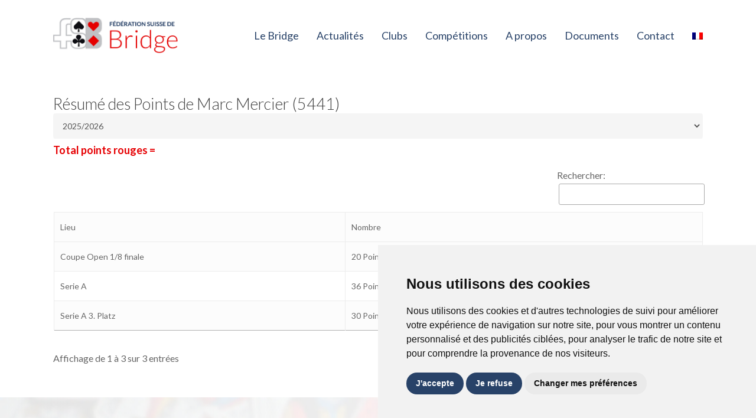

--- FILE ---
content_type: text/html; charset=UTF-8
request_url: https://fsbridge.ch/classement/player/5441
body_size: 20002
content:
<!doctype html>
<html lang="fr-FR" class="no-js">

<head>
	<meta charset="UTF-8">
	<meta name="viewport" content="width=device-width, initial-scale=1, maximum-scale=1, user-scalable=0" /><meta name='robots' content='index, follow, max-image-preview:large, max-snippet:-1, max-video-preview:-1' />

	<!-- This site is optimized with the Yoast SEO plugin v26.8 - https://yoast.com/product/yoast-seo-wordpress/ -->
	<title>Player - Fédération Suisse de Bridge</title>
	<link rel="canonical" href="https://fsbridge.ch/classement/player/" />
	<meta property="og:locale" content="fr_FR" />
	<meta property="og:type" content="article" />
	<meta property="og:title" content="Player - Fédération Suisse de Bridge" />
	<meta property="og:url" content="https://fsbridge.ch/classement/player/" />
	<meta property="og:site_name" content="Fédération Suisse de Bridge" />
	<meta property="article:modified_time" content="2022-05-18T06:05:14+00:00" />
	<meta property="og:image" content="https://fsbridge.ch/wp-content/uploads/2021/07/logosign.png" />
	<meta property="og:image:width" content="242" />
	<meta property="og:image:height" content="193" />
	<meta property="og:image:type" content="image/png" />
	<meta name="twitter:card" content="summary_large_image" />
	<meta name="twitter:label1" content="Durée de lecture estimée" />
	<meta name="twitter:data1" content="1 minute" />
	<script type="application/ld+json" class="yoast-schema-graph">{"@context":"https://schema.org","@graph":[{"@type":"WebPage","@id":"https://fsbridge.ch/classement/player/","url":"https://fsbridge.ch/classement/player/","name":"Player - Fédération Suisse de Bridge","isPartOf":{"@id":"https://fsbridge.ch/#website"},"datePublished":"2022-05-18T05:37:29+00:00","dateModified":"2022-05-18T06:05:14+00:00","breadcrumb":{"@id":"https://fsbridge.ch/classement/player/#breadcrumb"},"inLanguage":"fr-FR","potentialAction":[{"@type":"ReadAction","target":["https://fsbridge.ch/classement/player/"]}]},{"@type":"BreadcrumbList","@id":"https://fsbridge.ch/classement/player/#breadcrumb","itemListElement":[{"@type":"ListItem","position":1,"name":"Accueil","item":"https://fsbridge.ch/"},{"@type":"ListItem","position":2,"name":"Classement","item":"https://fsbridge.ch/classement/"},{"@type":"ListItem","position":3,"name":"Player"}]},{"@type":"WebSite","@id":"https://fsbridge.ch/#website","url":"https://fsbridge.ch/","name":"Fédération Suisse de Bridge","description":"","publisher":{"@id":"https://fsbridge.ch/#organization"},"alternateName":"FSBridge","potentialAction":[{"@type":"SearchAction","target":{"@type":"EntryPoint","urlTemplate":"https://fsbridge.ch/?s={search_term_string}"},"query-input":{"@type":"PropertyValueSpecification","valueRequired":true,"valueName":"search_term_string"}}],"inLanguage":"fr-FR"},{"@type":"Organization","@id":"https://fsbridge.ch/#organization","name":"Fédération Suisse de Bridge","alternateName":"FSBridge","url":"https://fsbridge.ch/","logo":{"@type":"ImageObject","inLanguage":"fr-FR","@id":"https://fsbridge.ch/#/schema/logo/image/","url":"https://fsbridge.ch/wp-content/uploads/2022/02/FSB-Logo-hell-mit-Name-unten.jpg","contentUrl":"https://fsbridge.ch/wp-content/uploads/2022/02/FSB-Logo-hell-mit-Name-unten.jpg","width":705,"height":645,"caption":"Fédération Suisse de Bridge"},"image":{"@id":"https://fsbridge.ch/#/schema/logo/image/"}}]}</script>
	<!-- / Yoast SEO plugin. -->


<link rel='dns-prefetch' href='//unpkg.com' />
<link rel='dns-prefetch' href='//cdnjs.cloudflare.com' />
<link rel='dns-prefetch' href='//cdn.datatables.net' />
<link rel='dns-prefetch' href='//maps.googleapis.com' />
<link rel='dns-prefetch' href='//cdn.jsdelivr.net' />
<link rel='dns-prefetch' href='//fonts.googleapis.com' />
<link href='https://fonts.gstatic.com' crossorigin rel='preconnect' />
<style id='wp-img-auto-sizes-contain-inline-css' type='text/css'>
img:is([sizes=auto i],[sizes^="auto," i]){contain-intrinsic-size:3000px 1500px}
/*# sourceURL=wp-img-auto-sizes-contain-inline-css */
</style>
<link rel='stylesheet' id='wp-block-library-css' href='https://fsbridge.ch/wp-includes/css/dist/block-library/style.min.css?ver=99be6d3fcbdcf79e8bb1768f89b8ca57' type='text/css' media='all' />
<style id='global-styles-inline-css' type='text/css'>
:root{--wp--preset--aspect-ratio--square: 1;--wp--preset--aspect-ratio--4-3: 4/3;--wp--preset--aspect-ratio--3-4: 3/4;--wp--preset--aspect-ratio--3-2: 3/2;--wp--preset--aspect-ratio--2-3: 2/3;--wp--preset--aspect-ratio--16-9: 16/9;--wp--preset--aspect-ratio--9-16: 9/16;--wp--preset--color--black: #000000;--wp--preset--color--cyan-bluish-gray: #abb8c3;--wp--preset--color--white: #ffffff;--wp--preset--color--pale-pink: #f78da7;--wp--preset--color--vivid-red: #cf2e2e;--wp--preset--color--luminous-vivid-orange: #ff6900;--wp--preset--color--luminous-vivid-amber: #fcb900;--wp--preset--color--light-green-cyan: #7bdcb5;--wp--preset--color--vivid-green-cyan: #00d084;--wp--preset--color--pale-cyan-blue: #8ed1fc;--wp--preset--color--vivid-cyan-blue: #0693e3;--wp--preset--color--vivid-purple: #9b51e0;--wp--preset--gradient--vivid-cyan-blue-to-vivid-purple: linear-gradient(135deg,rgb(6,147,227) 0%,rgb(155,81,224) 100%);--wp--preset--gradient--light-green-cyan-to-vivid-green-cyan: linear-gradient(135deg,rgb(122,220,180) 0%,rgb(0,208,130) 100%);--wp--preset--gradient--luminous-vivid-amber-to-luminous-vivid-orange: linear-gradient(135deg,rgb(252,185,0) 0%,rgb(255,105,0) 100%);--wp--preset--gradient--luminous-vivid-orange-to-vivid-red: linear-gradient(135deg,rgb(255,105,0) 0%,rgb(207,46,46) 100%);--wp--preset--gradient--very-light-gray-to-cyan-bluish-gray: linear-gradient(135deg,rgb(238,238,238) 0%,rgb(169,184,195) 100%);--wp--preset--gradient--cool-to-warm-spectrum: linear-gradient(135deg,rgb(74,234,220) 0%,rgb(151,120,209) 20%,rgb(207,42,186) 40%,rgb(238,44,130) 60%,rgb(251,105,98) 80%,rgb(254,248,76) 100%);--wp--preset--gradient--blush-light-purple: linear-gradient(135deg,rgb(255,206,236) 0%,rgb(152,150,240) 100%);--wp--preset--gradient--blush-bordeaux: linear-gradient(135deg,rgb(254,205,165) 0%,rgb(254,45,45) 50%,rgb(107,0,62) 100%);--wp--preset--gradient--luminous-dusk: linear-gradient(135deg,rgb(255,203,112) 0%,rgb(199,81,192) 50%,rgb(65,88,208) 100%);--wp--preset--gradient--pale-ocean: linear-gradient(135deg,rgb(255,245,203) 0%,rgb(182,227,212) 50%,rgb(51,167,181) 100%);--wp--preset--gradient--electric-grass: linear-gradient(135deg,rgb(202,248,128) 0%,rgb(113,206,126) 100%);--wp--preset--gradient--midnight: linear-gradient(135deg,rgb(2,3,129) 0%,rgb(40,116,252) 100%);--wp--preset--font-size--small: 13px;--wp--preset--font-size--medium: 20px;--wp--preset--font-size--large: 36px;--wp--preset--font-size--x-large: 42px;--wp--preset--spacing--20: 0.44rem;--wp--preset--spacing--30: 0.67rem;--wp--preset--spacing--40: 1rem;--wp--preset--spacing--50: 1.5rem;--wp--preset--spacing--60: 2.25rem;--wp--preset--spacing--70: 3.38rem;--wp--preset--spacing--80: 5.06rem;--wp--preset--shadow--natural: 6px 6px 9px rgba(0, 0, 0, 0.2);--wp--preset--shadow--deep: 12px 12px 50px rgba(0, 0, 0, 0.4);--wp--preset--shadow--sharp: 6px 6px 0px rgba(0, 0, 0, 0.2);--wp--preset--shadow--outlined: 6px 6px 0px -3px rgb(255, 255, 255), 6px 6px rgb(0, 0, 0);--wp--preset--shadow--crisp: 6px 6px 0px rgb(0, 0, 0);}:root { --wp--style--global--content-size: 1300px;--wp--style--global--wide-size: 1300px; }:where(body) { margin: 0; }.wp-site-blocks > .alignleft { float: left; margin-right: 2em; }.wp-site-blocks > .alignright { float: right; margin-left: 2em; }.wp-site-blocks > .aligncenter { justify-content: center; margin-left: auto; margin-right: auto; }:where(.is-layout-flex){gap: 0.5em;}:where(.is-layout-grid){gap: 0.5em;}.is-layout-flow > .alignleft{float: left;margin-inline-start: 0;margin-inline-end: 2em;}.is-layout-flow > .alignright{float: right;margin-inline-start: 2em;margin-inline-end: 0;}.is-layout-flow > .aligncenter{margin-left: auto !important;margin-right: auto !important;}.is-layout-constrained > .alignleft{float: left;margin-inline-start: 0;margin-inline-end: 2em;}.is-layout-constrained > .alignright{float: right;margin-inline-start: 2em;margin-inline-end: 0;}.is-layout-constrained > .aligncenter{margin-left: auto !important;margin-right: auto !important;}.is-layout-constrained > :where(:not(.alignleft):not(.alignright):not(.alignfull)){max-width: var(--wp--style--global--content-size);margin-left: auto !important;margin-right: auto !important;}.is-layout-constrained > .alignwide{max-width: var(--wp--style--global--wide-size);}body .is-layout-flex{display: flex;}.is-layout-flex{flex-wrap: wrap;align-items: center;}.is-layout-flex > :is(*, div){margin: 0;}body .is-layout-grid{display: grid;}.is-layout-grid > :is(*, div){margin: 0;}body{padding-top: 0px;padding-right: 0px;padding-bottom: 0px;padding-left: 0px;}:root :where(.wp-element-button, .wp-block-button__link){background-color: #32373c;border-width: 0;color: #fff;font-family: inherit;font-size: inherit;font-style: inherit;font-weight: inherit;letter-spacing: inherit;line-height: inherit;padding-top: calc(0.667em + 2px);padding-right: calc(1.333em + 2px);padding-bottom: calc(0.667em + 2px);padding-left: calc(1.333em + 2px);text-decoration: none;text-transform: inherit;}.has-black-color{color: var(--wp--preset--color--black) !important;}.has-cyan-bluish-gray-color{color: var(--wp--preset--color--cyan-bluish-gray) !important;}.has-white-color{color: var(--wp--preset--color--white) !important;}.has-pale-pink-color{color: var(--wp--preset--color--pale-pink) !important;}.has-vivid-red-color{color: var(--wp--preset--color--vivid-red) !important;}.has-luminous-vivid-orange-color{color: var(--wp--preset--color--luminous-vivid-orange) !important;}.has-luminous-vivid-amber-color{color: var(--wp--preset--color--luminous-vivid-amber) !important;}.has-light-green-cyan-color{color: var(--wp--preset--color--light-green-cyan) !important;}.has-vivid-green-cyan-color{color: var(--wp--preset--color--vivid-green-cyan) !important;}.has-pale-cyan-blue-color{color: var(--wp--preset--color--pale-cyan-blue) !important;}.has-vivid-cyan-blue-color{color: var(--wp--preset--color--vivid-cyan-blue) !important;}.has-vivid-purple-color{color: var(--wp--preset--color--vivid-purple) !important;}.has-black-background-color{background-color: var(--wp--preset--color--black) !important;}.has-cyan-bluish-gray-background-color{background-color: var(--wp--preset--color--cyan-bluish-gray) !important;}.has-white-background-color{background-color: var(--wp--preset--color--white) !important;}.has-pale-pink-background-color{background-color: var(--wp--preset--color--pale-pink) !important;}.has-vivid-red-background-color{background-color: var(--wp--preset--color--vivid-red) !important;}.has-luminous-vivid-orange-background-color{background-color: var(--wp--preset--color--luminous-vivid-orange) !important;}.has-luminous-vivid-amber-background-color{background-color: var(--wp--preset--color--luminous-vivid-amber) !important;}.has-light-green-cyan-background-color{background-color: var(--wp--preset--color--light-green-cyan) !important;}.has-vivid-green-cyan-background-color{background-color: var(--wp--preset--color--vivid-green-cyan) !important;}.has-pale-cyan-blue-background-color{background-color: var(--wp--preset--color--pale-cyan-blue) !important;}.has-vivid-cyan-blue-background-color{background-color: var(--wp--preset--color--vivid-cyan-blue) !important;}.has-vivid-purple-background-color{background-color: var(--wp--preset--color--vivid-purple) !important;}.has-black-border-color{border-color: var(--wp--preset--color--black) !important;}.has-cyan-bluish-gray-border-color{border-color: var(--wp--preset--color--cyan-bluish-gray) !important;}.has-white-border-color{border-color: var(--wp--preset--color--white) !important;}.has-pale-pink-border-color{border-color: var(--wp--preset--color--pale-pink) !important;}.has-vivid-red-border-color{border-color: var(--wp--preset--color--vivid-red) !important;}.has-luminous-vivid-orange-border-color{border-color: var(--wp--preset--color--luminous-vivid-orange) !important;}.has-luminous-vivid-amber-border-color{border-color: var(--wp--preset--color--luminous-vivid-amber) !important;}.has-light-green-cyan-border-color{border-color: var(--wp--preset--color--light-green-cyan) !important;}.has-vivid-green-cyan-border-color{border-color: var(--wp--preset--color--vivid-green-cyan) !important;}.has-pale-cyan-blue-border-color{border-color: var(--wp--preset--color--pale-cyan-blue) !important;}.has-vivid-cyan-blue-border-color{border-color: var(--wp--preset--color--vivid-cyan-blue) !important;}.has-vivid-purple-border-color{border-color: var(--wp--preset--color--vivid-purple) !important;}.has-vivid-cyan-blue-to-vivid-purple-gradient-background{background: var(--wp--preset--gradient--vivid-cyan-blue-to-vivid-purple) !important;}.has-light-green-cyan-to-vivid-green-cyan-gradient-background{background: var(--wp--preset--gradient--light-green-cyan-to-vivid-green-cyan) !important;}.has-luminous-vivid-amber-to-luminous-vivid-orange-gradient-background{background: var(--wp--preset--gradient--luminous-vivid-amber-to-luminous-vivid-orange) !important;}.has-luminous-vivid-orange-to-vivid-red-gradient-background{background: var(--wp--preset--gradient--luminous-vivid-orange-to-vivid-red) !important;}.has-very-light-gray-to-cyan-bluish-gray-gradient-background{background: var(--wp--preset--gradient--very-light-gray-to-cyan-bluish-gray) !important;}.has-cool-to-warm-spectrum-gradient-background{background: var(--wp--preset--gradient--cool-to-warm-spectrum) !important;}.has-blush-light-purple-gradient-background{background: var(--wp--preset--gradient--blush-light-purple) !important;}.has-blush-bordeaux-gradient-background{background: var(--wp--preset--gradient--blush-bordeaux) !important;}.has-luminous-dusk-gradient-background{background: var(--wp--preset--gradient--luminous-dusk) !important;}.has-pale-ocean-gradient-background{background: var(--wp--preset--gradient--pale-ocean) !important;}.has-electric-grass-gradient-background{background: var(--wp--preset--gradient--electric-grass) !important;}.has-midnight-gradient-background{background: var(--wp--preset--gradient--midnight) !important;}.has-small-font-size{font-size: var(--wp--preset--font-size--small) !important;}.has-medium-font-size{font-size: var(--wp--preset--font-size--medium) !important;}.has-large-font-size{font-size: var(--wp--preset--font-size--large) !important;}.has-x-large-font-size{font-size: var(--wp--preset--font-size--x-large) !important;}
/*# sourceURL=global-styles-inline-css */
</style>

<link rel='stylesheet' id='wpml-legacy-horizontal-list-0-css' href='https://fsbridge.ch/wp-content/plugins/sitepress-multilingual-cms/templates/language-switchers/legacy-list-horizontal/style.min.css?ver=1' type='text/css' media='all' />
<style id='wpml-legacy-horizontal-list-0-inline-css' type='text/css'>
.wpml-ls-statics-footer a, .wpml-ls-statics-footer .wpml-ls-sub-menu a, .wpml-ls-statics-footer .wpml-ls-sub-menu a:link, .wpml-ls-statics-footer li:not(.wpml-ls-current-language) .wpml-ls-link, .wpml-ls-statics-footer li:not(.wpml-ls-current-language) .wpml-ls-link:link {color:#444444;background-color:#ffffff;}.wpml-ls-statics-footer .wpml-ls-sub-menu a:hover,.wpml-ls-statics-footer .wpml-ls-sub-menu a:focus, .wpml-ls-statics-footer .wpml-ls-sub-menu a:link:hover, .wpml-ls-statics-footer .wpml-ls-sub-menu a:link:focus {color:#000000;background-color:#eeeeee;}.wpml-ls-statics-footer .wpml-ls-current-language > a {color:#444444;background-color:#ffffff;}.wpml-ls-statics-footer .wpml-ls-current-language:hover>a, .wpml-ls-statics-footer .wpml-ls-current-language>a:focus {color:#000000;background-color:#eeeeee;}
/*# sourceURL=wpml-legacy-horizontal-list-0-inline-css */
</style>
<link rel='stylesheet' id='wpml-menu-item-0-css' href='https://fsbridge.ch/wp-content/plugins/sitepress-multilingual-cms/templates/language-switchers/menu-item/style.min.css?ver=1' type='text/css' media='all' />
<link rel='stylesheet' id='font-awesome-css' href='https://fsbridge.ch/wp-content/themes/salient/css/font-awesome-legacy.min.css?ver=4.7.1' type='text/css' media='all' />
<link rel='stylesheet' id='salient-grid-system-css' href='https://fsbridge.ch/wp-content/themes/salient/css/build/grid-system.css?ver=18.0.2' type='text/css' media='all' />
<link rel='stylesheet' id='main-styles-css' href='https://fsbridge.ch/wp-content/themes/salient/css/build/style.css?ver=18.0.2' type='text/css' media='all' />
<link rel='stylesheet' id='nectar_default_font_open_sans-css' href='https://fonts.googleapis.com/css?family=Open+Sans%3A300%2C400%2C600%2C700&#038;subset=latin%2Clatin-ext' type='text/css' media='all' />
<link rel='stylesheet' id='responsive-css' href='https://fsbridge.ch/wp-content/themes/salient/css/build/responsive.css?ver=18.0.2' type='text/css' media='all' />
<link rel='stylesheet' id='skin-material-css' href='https://fsbridge.ch/wp-content/themes/salient/css/build/skin-material.css?ver=18.0.2' type='text/css' media='all' />
<style id='salient-wp-menu-dynamic-fallback-inline-css' type='text/css'>
#header-outer .nectar-ext-menu-item .image-layer-outer,#header-outer .nectar-ext-menu-item .image-layer,#header-outer .nectar-ext-menu-item .color-overlay,#slide-out-widget-area .nectar-ext-menu-item .image-layer-outer,#slide-out-widget-area .nectar-ext-menu-item .color-overlay,#slide-out-widget-area .nectar-ext-menu-item .image-layer{position:absolute;top:0;left:0;width:100%;height:100%;overflow:hidden;}.nectar-ext-menu-item .inner-content{position:relative;z-index:10;width:100%;}.nectar-ext-menu-item .image-layer{background-size:cover;background-position:center;transition:opacity 0.25s ease 0.1s;}.nectar-ext-menu-item .image-layer video{object-fit:cover;width:100%;height:100%;}#header-outer nav .nectar-ext-menu-item .image-layer:not(.loaded){background-image:none!important;}#header-outer nav .nectar-ext-menu-item .image-layer{opacity:0;}#header-outer nav .nectar-ext-menu-item .image-layer.loaded{opacity:1;}.nectar-ext-menu-item span[class*="inherit-h"] + .menu-item-desc{margin-top:0.4rem;}#mobile-menu .nectar-ext-menu-item .title,#slide-out-widget-area .nectar-ext-menu-item .title,.nectar-ext-menu-item .menu-title-text,.nectar-ext-menu-item .menu-item-desc{position:relative;}.nectar-ext-menu-item .menu-item-desc{display:block;line-height:1.4em;}body #slide-out-widget-area .nectar-ext-menu-item .menu-item-desc{line-height:1.4em;}#mobile-menu .nectar-ext-menu-item .title,#slide-out-widget-area .nectar-ext-menu-item:not(.style-img-above-text) .title,.nectar-ext-menu-item:not(.style-img-above-text) .menu-title-text,.nectar-ext-menu-item:not(.style-img-above-text) .menu-item-desc,.nectar-ext-menu-item:not(.style-img-above-text) i:before,.nectar-ext-menu-item:not(.style-img-above-text) .svg-icon{color:#fff;}#mobile-menu .nectar-ext-menu-item.style-img-above-text .title{color:inherit;}.sf-menu li ul li a .nectar-ext-menu-item .menu-title-text:after{display:none;}.menu-item .widget-area-active[data-margin="default"] > div:not(:last-child){margin-bottom:20px;}.nectar-ext-menu-item__button{display:inline-block;padding-top:2em;}#header-outer nav li:not([class*="current"]) > a .nectar-ext-menu-item .inner-content.has-button .title .menu-title-text{background-image:none;}.nectar-ext-menu-item__button .nectar-cta:not([data-color="transparent"]){margin-top:.8em;margin-bottom:.8em;}.nectar-ext-menu-item .color-overlay{transition:opacity 0.5s cubic-bezier(.15,.75,.5,1);}.nectar-ext-menu-item:hover .hover-zoom-in-slow .image-layer{transform:scale(1.15);transition:transform 4s cubic-bezier(0.1,0.2,.7,1);}.nectar-ext-menu-item:hover .hover-zoom-in-slow .color-overlay{transition:opacity 1.5s cubic-bezier(.15,.75,.5,1);}.nectar-ext-menu-item .hover-zoom-in-slow .image-layer{transition:transform 0.5s cubic-bezier(.15,.75,.5,1);}.nectar-ext-menu-item .hover-zoom-in-slow .color-overlay{transition:opacity 0.5s cubic-bezier(.15,.75,.5,1);}.nectar-ext-menu-item:hover .hover-zoom-in .image-layer{transform:scale(1.12);}.nectar-ext-menu-item .hover-zoom-in .image-layer{transition:transform 0.5s cubic-bezier(.15,.75,.5,1);}.nectar-ext-menu-item{display:flex;text-align:left;}#slide-out-widget-area .nectar-ext-menu-item .title,#slide-out-widget-area .nectar-ext-menu-item .menu-item-desc,#slide-out-widget-area .nectar-ext-menu-item .menu-title-text,#mobile-menu .nectar-ext-menu-item .title,#mobile-menu .nectar-ext-menu-item .menu-item-desc,#mobile-menu .nectar-ext-menu-item .menu-title-text{color:inherit!important;}#slide-out-widget-area .nectar-ext-menu-item,#mobile-menu .nectar-ext-menu-item{display:block;}#slide-out-widget-area .nectar-ext-menu-item .inner-content,#mobile-menu .nectar-ext-menu-item .inner-content{width:100%;}#slide-out-widget-area.fullscreen-alt .nectar-ext-menu-item,#slide-out-widget-area.fullscreen .nectar-ext-menu-item{text-align:center;}#header-outer .nectar-ext-menu-item.style-img-above-text .image-layer-outer,#slide-out-widget-area .nectar-ext-menu-item.style-img-above-text .image-layer-outer{position:relative;}#header-outer .nectar-ext-menu-item.style-img-above-text,#slide-out-widget-area .nectar-ext-menu-item.style-img-above-text{flex-direction:column;}
/*# sourceURL=salient-wp-menu-dynamic-fallback-inline-css */
</style>
<link rel='stylesheet' id='js_composer_front-css' href='https://fsbridge.ch/wp-content/themes/salient/css/build/plugins/js_composer.css?ver=18.0.2' type='text/css' media='all' />
<link rel='stylesheet' id='dynamic-css-css' href='https://fsbridge.ch/wp-content/uploads/salient/salient-dynamic-styles.css?ver=39544' type='text/css' media='all' />
<style id='dynamic-css-inline-css' type='text/css'>
@media only screen and (min-width:1000px){body #ajax-content-wrap.no-scroll{min-height:calc(100vh - 120px);height:calc(100vh - 120px)!important;}}@media only screen and (min-width:1000px){#page-header-wrap.fullscreen-header,#page-header-wrap.fullscreen-header #page-header-bg,html:not(.nectar-box-roll-loaded) .nectar-box-roll > #page-header-bg.fullscreen-header,.nectar_fullscreen_zoom_recent_projects,#nectar_fullscreen_rows:not(.afterLoaded) > div{height:calc(100vh - 119px);}.wpb_row.vc_row-o-full-height.top-level,.wpb_row.vc_row-o-full-height.top-level > .col.span_12{min-height:calc(100vh - 119px);}html:not(.nectar-box-roll-loaded) .nectar-box-roll > #page-header-bg.fullscreen-header{top:120px;}.nectar-slider-wrap[data-fullscreen="true"]:not(.loaded),.nectar-slider-wrap[data-fullscreen="true"]:not(.loaded) .swiper-container{height:calc(100vh - 118px)!important;}.admin-bar .nectar-slider-wrap[data-fullscreen="true"]:not(.loaded),.admin-bar .nectar-slider-wrap[data-fullscreen="true"]:not(.loaded) .swiper-container{height:calc(100vh - 118px - 32px)!important;}}.admin-bar[class*="page-template-template-no-header"] .wpb_row.vc_row-o-full-height.top-level,.admin-bar[class*="page-template-template-no-header"] .wpb_row.vc_row-o-full-height.top-level > .col.span_12{min-height:calc(100vh - 32px);}body[class*="page-template-template-no-header"] .wpb_row.vc_row-o-full-height.top-level,body[class*="page-template-template-no-header"] .wpb_row.vc_row-o-full-height.top-level > .col.span_12{min-height:100vh;}@media only screen and (max-width:999px){.using-mobile-browser #nectar_fullscreen_rows:not(.afterLoaded):not([data-mobile-disable="on"]) > div{height:calc(100vh - 116px);}.using-mobile-browser .wpb_row.vc_row-o-full-height.top-level,.using-mobile-browser .wpb_row.vc_row-o-full-height.top-level > .col.span_12,[data-permanent-transparent="1"].using-mobile-browser .wpb_row.vc_row-o-full-height.top-level,[data-permanent-transparent="1"].using-mobile-browser .wpb_row.vc_row-o-full-height.top-level > .col.span_12{min-height:calc(100vh - 116px);}html:not(.nectar-box-roll-loaded) .nectar-box-roll > #page-header-bg.fullscreen-header,.nectar_fullscreen_zoom_recent_projects,.nectar-slider-wrap[data-fullscreen="true"]:not(.loaded),.nectar-slider-wrap[data-fullscreen="true"]:not(.loaded) .swiper-container,#nectar_fullscreen_rows:not(.afterLoaded):not([data-mobile-disable="on"]) > div{height:calc(100vh - 63px);}.wpb_row.vc_row-o-full-height.top-level,.wpb_row.vc_row-o-full-height.top-level > .col.span_12{min-height:calc(100vh - 63px);}body[data-transparent-header="false"] #ajax-content-wrap.no-scroll{min-height:calc(100vh - 63px);height:calc(100vh - 63px);}}#nectar_fullscreen_rows{background-color:transparent;}.screen-reader-text,.nectar-skip-to-content:not(:focus){border:0;clip:rect(1px,1px,1px,1px);clip-path:inset(50%);height:1px;margin:-1px;overflow:hidden;padding:0;position:absolute!important;width:1px;word-wrap:normal!important;}.row .col img:not([srcset]){width:auto;}.row .col img.img-with-animation.nectar-lazy:not([srcset]){width:100%;}
.vnv-posts-grid .items .item .thumbnail
{
    background-position: top center!important;
}
.nectar-post-grid-wrap[data-style="content_under_image"] [data-grid-item-height="30vh"] .nectar-post-grid-item-bg {
height: 0vh; 
}
.nectar-post-grid-wrap[data-style=content_under_image] .nectar-post-grid[data-card=yes] .nectar-post-grid-item {
border-bottom: red 5px solid;
}
.blog-recent[data-style*="classic_enhanced"].columns-3 .span_4, .blog-recent[data-style="material"].columns-3 .span_4{
    box-shadow: 0px 5px 12px 5px rgba(45,45,45,0.17);
}

.main-content .vc_span2 .iwithtext .iwt-text, .main-content .vc_col-sm-2 .iwithtext .iwt-text{
    padding-left:34px!important;
}
.evenements .excerpt{
    display:none;
}
.evenements .article-content-wrap{
    padding:20px!important;
}
#footer-outer img{
    width:12%!important;
}
h2,h3{
    margin-bottom:15px!important;
}
.nectar_single_testimonial[data-style="bold"] p{
    font-style: italic;
}
@media only screen and (max-width: 690px){
.homebanner  {
    margin-top:-75px;
    background-color:rgba(255,255,255,0);
    padding:6px;
    text-align:right!important;
    display:none;
}
}

.termsfeed-com---palette-light .cc-nb-okagree {
background-color: #284268!important;
}

.termsfeed-com---palette-light .cc-nb-reject {
background-color: #284268!important;
}

.termsfeed-com---palette-light .cc-cp-foot-save {
background-color: #284268!important;
}

.termsfeed-com---pc-dialog input[type="checkbox"].cc-custom-checkbox:checked + label:before {
background-color: #284268!important;
}
/*# sourceURL=dynamic-css-inline-css */
</style>
<link rel='stylesheet' id='salient-child-style-css' href='https://fsbridge.ch/wp-content/themes/fsb/style.css?ver=18.0.2' type='text/css' media='all' />
<link rel='stylesheet' id='parent-style-css' href='https://fsbridge.ch/wp-content/themes/salient/style.css?ver=1' type='text/css' media='all' />
<link rel='stylesheet' id='child-style-css' href='https://fsbridge.ch/wp-content/themes/fsb/dist/css/main.css?ver=1' type='text/css' media='all' />
<link rel='stylesheet' id='data-tables-css' href='https://cdn.datatables.net/v/dt/dt-2.2.2/datatables.min.css?ver=1.11.0' type='text/css' media='all' />
<link rel='stylesheet' id='flickity-child-css' href='https://unpkg.com/flickity@2/dist/flickity.min.css?ver=2.3' type='text/css' media='all' />
<link rel='stylesheet' id='data-tables-rowReorder-css' href='https://cdn.datatables.net/rowreorder/1.5.0/css/rowReorder.dataTables.min.css?ver=1.3.1' type='text/css' media='all' />
<link rel='stylesheet' id='data-tables-responsive-css' href='https://cdn.datatables.net/responsive/3.0.4/css/responsive.dataTables.min.css?ver=2.4.0' type='text/css' media='all' />
<link rel='stylesheet' id='data-tables-fixedHeader-css' href='https://cdn.datatables.net/fixedheader/4.0.1/css/fixedHeader.dataTables.min.css?ver=2.4.0' type='text/css' media='all' />
<link rel='stylesheet' id='magnific-popup-css' href='https://cdnjs.cloudflare.com/ajax/libs/magnific-popup.js/1.1.0/magnific-popup.min.css?ver=1.1.0' type='text/css' media='all' />
<link rel='stylesheet' id='fullcalendar-scheduler-css' href='https://cdn.jsdelivr.net/npm/fullcalendar@5.11.2/main.min.css?ver=5.10.2' type='text/css' media='all' />
<link rel='stylesheet' id='redux-google-fonts-salient_redux-css' href='https://fonts.googleapis.com/css?family=Lato%3A400%2C300%2C700&#038;ver=99be6d3fcbdcf79e8bb1768f89b8ca57' type='text/css' media='all' />
<script type="text/javascript" id="wpml-cookie-js-extra">
/* <![CDATA[ */
var wpml_cookies = {"wp-wpml_current_language":{"value":"fr","expires":1,"path":"/"}};
var wpml_cookies = {"wp-wpml_current_language":{"value":"fr","expires":1,"path":"/"}};
//# sourceURL=wpml-cookie-js-extra
/* ]]> */
</script>
<script data-cookie-consent="strictly-necessary" type="text/javascript" src="https://fsbridge.ch/wp-content/plugins/sitepress-multilingual-cms/res/js/cookies/language-cookie.js?ver=486900" id="wpml-cookie-js" defer="defer" data-wp-strategy="defer"></script>
<script data-cookie-consent="tracking" type="text/javascript" src="https://code.jquery.com/jquery-3.5.1.min.js?ver=3.7.1" id="jquery-core-js"></script>
<script type="text/javascript" id="wpml-browser-redirect-js-extra">
/* <![CDATA[ */
var wpml_browser_redirect_params = {"pageLanguage":"fr","languageUrls":{"fr_fr":"https://fsbridge.ch/classement/player/","fr":"https://fsbridge.ch/classement/player/","de_de":"https://fsbridge.ch/de/classement/player/","de":"https://fsbridge.ch/de/classement/player/"},"cookie":{"name":"_icl_visitor_lang_js","domain":"fsbridge.ch","path":"/","expiration":24}};
//# sourceURL=wpml-browser-redirect-js-extra
/* ]]> */
</script>
<script data-cookie-consent="strictly-necessary" type="text/javascript" src="https://fsbridge.ch/wp-content/plugins/sitepress-multilingual-cms/dist/js/browser-redirect/app.js?ver=486900" id="wpml-browser-redirect-js"></script>
<script data-cookie-consent="strictly-necessary" type="text/javascript" src="https://fsbridge.ch/wp-content/themes/fsb/dist/js/button.js?ver=1" id="button-js"></script>
<script></script><meta name="generator" content="WPML ver:4.8.6 stt:4,3;" />
<link rel="apple-touch-icon" sizes="180x180" href="/wp-content/uploads/fbrfg/apple-touch-icon.png">
<link rel="icon" type="image/png" sizes="32x32" href="/wp-content/uploads/fbrfg/favicon-32x32.png">
<link rel="icon" type="image/png" sizes="16x16" href="/wp-content/uploads/fbrfg/favicon-16x16.png">
<link rel="manifest" href="/wp-content/uploads/fbrfg/site.webmanifest">
<link rel="mask-icon" href="/wp-content/uploads/fbrfg/safari-pinned-tab.svg" color="#e60003">
<link rel="shortcut icon" href="/wp-content/uploads/fbrfg/favicon.ico">
<meta name="msapplication-TileColor" content="#ffffff">
<meta name="msapplication-config" content="/wp-content/uploads/fbrfg/browserconfig.xml">
<meta name="theme-color" content="#ffffff"><script type="text/javascript"> var root = document.getElementsByTagName( "html" )[0]; root.setAttribute( "class", "js" ); </script><style type="text/css">.recentcomments a{display:inline !important;padding:0 !important;margin:0 !important;}</style><meta name="generator" content="Powered by WPBakery Page Builder - drag and drop page builder for WordPress."/>
<noscript><style>.lazyload[data-src]{display:none !important;}</style></noscript><style>.lazyload{background-image:none !important;}.lazyload:before{background-image:none !important;}</style><noscript><style> .wpb_animate_when_almost_visible { opacity: 1; }</style></noscript><noscript><style id="rocket-lazyload-nojs-css">.rll-youtube-player, [data-lazy-src]{display:none !important;}</style></noscript>	<!-- Cookie Consent by TermsFeed https://www.TermsFeed.com -->
	<script type="text/javascript" src="//www.termsfeed.com/public/cookie-consent/4.1.0/cookie-consent.js"
		charset="UTF-8"></script>
	<script type="text/javascript" charset="UTF-8">
		document.addEventListener('DOMContentLoaded', function () {
			cookieconsent.run({ "notice_banner_type": "simple", "consent_type": "express", "palette": "light", "language": "fr", "page_load_consent_levels": ["strictly-necessary"], "notice_banner_reject_button_hide": false, "preferences_center_close_button_hide": false, "page_refresh_confirmation_buttons": false, "website_privacy_policy_url": "https://fsbridge.ch/protection-de-vos-donnees/", "website_name": "Fédération Suisse de Bridge" });
		});
	</script>
	<!-- Google Tag Manager -->
	<script type="text/plain" data-cookie-consent="tracking">(function(w,d,s,l,i){w[l]=w[l]||[];w[l].push({'gtm.start':
new Date().getTime(),event:'gtm.js'});var f=d.getElementsByTagName(s)[0],
j=d.createElement(s),dl=l!='dataLayer'?'&l='+l:'';j.async=true;j.src=
'https://www.googletagmanager.com/gtm.js?id='+i+dl;f.parentNode.insertBefore(j,f);
})(window,document,'script','dataLayer','GTM-MKRGN7G');</script>
	<!-- End Google Tag Manager -->


<link rel='stylesheet' id='pdfemb_embed_pdf_css-css' href='https://fsbridge.ch/wp-content/plugins/pdf-embedder/assets/css/pdfemb.min.css?ver=4.9.3' type='text/css' media='all' />
<link data-pagespeed-no-defer data-nowprocket data-wpacu-skip data-no-optimize data-noptimize rel='stylesheet' id='main-styles-non-critical-css' href='https://fsbridge.ch/wp-content/themes/salient/css/build/style-non-critical.css?ver=18.0.2' type='text/css' media='all' />
<link data-pagespeed-no-defer data-nowprocket data-wpacu-skip data-no-optimize data-noptimize rel='stylesheet' id='fancyBox-css' href='https://fsbridge.ch/wp-content/themes/salient/css/build/plugins/jquery.fancybox.css?ver=3.3.1' type='text/css' media='all' />
<link data-pagespeed-no-defer data-nowprocket data-wpacu-skip data-no-optimize data-noptimize rel='stylesheet' id='nectar-ocm-core-css' href='https://fsbridge.ch/wp-content/themes/salient/css/build/off-canvas/core.css?ver=18.0.2' type='text/css' media='all' />
<link data-pagespeed-no-defer data-nowprocket data-wpacu-skip data-no-optimize data-noptimize rel='stylesheet' id='nectar-ocm-slide-out-right-material-css' href='https://fsbridge.ch/wp-content/themes/salient/css/build/off-canvas/slide-out-right-material.css?ver=18.0.2' type='text/css' media='all' />
<link data-pagespeed-no-defer data-nowprocket data-wpacu-skip data-no-optimize data-noptimize rel='stylesheet' id='nectar-ocm-slide-out-right-hover-css' href='https://fsbridge.ch/wp-content/themes/salient/css/build/off-canvas/slide-out-right-hover.css?ver=18.0.2' type='text/css' media='all' />
</head>

<body data-rsssl=1 class="wp-singular page-template-default page page-id-3267 page-child parent-pageid-436 wp-theme-salient wp-child-theme-fsb material wpb-js-composer js-comp-ver-8.6.1 vc_responsive" data-footer-reveal="false" data-footer-reveal-shadow="none" data-header-format="default" data-body-border="off" data-boxed-style="" data-header-breakpoint="1000" data-dropdown-style="minimal" data-cae="easeOutCubic" data-cad="750" data-megamenu-width="contained" data-aie="none" data-ls="fancybox" data-apte="standard" data-hhun="0" data-fancy-form-rcs="default" data-form-style="default" data-form-submit="regular" data-is="minimal" data-button-style="rounded" data-user-account-button="false" data-flex-cols="true" data-col-gap="default" data-header-inherit-rc="false" data-header-search="false" data-animated-anchors="true" data-ajax-transitions="false" data-full-width-header="false" data-slide-out-widget-area="true" data-slide-out-widget-area-style="slide-out-from-right" data-user-set-ocm="off" data-loading-animation="none" data-bg-header="false" data-responsive="1" data-ext-responsive="true" data-ext-padding="90" data-header-resize="0" data-header-color="custom" data-transparent-header="false" data-cart="false" data-remove-m-parallax="" data-remove-m-video-bgs="" data-m-animate="0" data-force-header-trans-color="light" data-smooth-scrolling="0" data-permanent-transparent="false" >

	<script type="text/javascript">
	 (function(window, document) {

		document.documentElement.classList.remove("no-js");

		if(navigator.userAgent.match(/(Android|iPod|iPhone|iPad|BlackBerry|IEMobile|Opera Mini)/)) {
			document.body.className += " using-mobile-browser mobile ";
		}
		if(navigator.userAgent.match(/Mac/) && navigator.maxTouchPoints && navigator.maxTouchPoints > 2) {
			document.body.className += " using-ios-device ";
		}

		if( !("ontouchstart" in window) ) {

			var body = document.querySelector("body");
			var winW = window.innerWidth;
			var bodyW = body.clientWidth;

			if (winW > bodyW + 4) {
				body.setAttribute("style", "--scroll-bar-w: " + (winW - bodyW - 4) + "px");
			} else {
				body.setAttribute("style", "--scroll-bar-w: 0px");
			}
		}

	 })(window, document);
   </script><nav aria-label="Skip links" class="nectar-skip-to-content-wrap"><a href="#ajax-content-wrap" class="nectar-skip-to-content">Skip to main content</a></nav><div class="ocm-effect-wrap"><div class="ocm-effect-wrap-inner">	
	<div id="header-space"  data-header-mobile-fixed='1'></div> 
	
		<div id="header-outer" data-has-menu="true" data-has-buttons="no" data-header-button_style="default" data-using-pr-menu="false" data-mobile-fixed="1" data-ptnm="false" data-lhe="animated_underline" data-user-set-bg="#ffffff" data-format="default" data-permanent-transparent="false" data-megamenu-rt="0" data-remove-fixed="0" data-header-resize="0" data-cart="false" data-transparency-option="0" data-box-shadow="large" data-shrink-num="6" data-using-secondary="0" data-using-logo="1" data-logo-height="60" data-m-logo-height="40" data-padding="30" data-full-width="false" data-condense="false" >
		
<div id="search-outer" class="nectar">
	<div id="search">
		<div class="container">
			 <div id="search-box">
				 <div class="inner-wrap">
					 <div class="col span_12">
						  <form role="search" action="https://fsbridge.ch/" method="GET">
														 <input type="text" name="s"  value="" aria-label="Search" placeholder="Search" />
							 
						<span>Hit enter to search or ESC to close</span>
						<button aria-label="Search" class="search-box__button" type="submit">Search</button>						</form>
					</div><!--/span_12-->
				</div><!--/inner-wrap-->
			 </div><!--/search-box-->
			 <div id="close"><a href="#" role="button"><span class="screen-reader-text">Close Search</span>
				<span class="close-wrap"> <span class="close-line close-line1" role="presentation"></span> <span class="close-line close-line2" role="presentation"></span> </span>				 </a></div>
		 </div><!--/container-->
	</div><!--/search-->
</div><!--/search-outer-->

<header id="top" role="banner" aria-label="Main Menu">
		<div class="container">
		<div class="row">
			<div class="col span_3">
								<a id="logo" href="https://fsbridge.ch" data-supplied-ml-starting-dark="false" data-supplied-ml-starting="false" data-supplied-ml="false" >
					<img class="stnd skip-lazy default-logo dark-version" width="889" height="253" alt="Fédération Suisse de Bridge" src="https://fsbridge.ch/wp-content/uploads/2021/07/logo.png" srcset="https://fsbridge.ch/wp-content/uploads/2021/07/logo.png 1x, https://fsbridge.ch/wp-content/uploads/2021/07/logo.png 2x" />				</a>
							</div><!--/span_3-->

			<div class="col span_9 col_last">
									<div class="nectar-mobile-only mobile-header"><div class="inner"></div></div>
													<div class="slide-out-widget-area-toggle mobile-icon slide-out-from-right" data-custom-color="false" data-icon-animation="simple-transform">
						<div> <a href="#slide-out-widget-area" role="button" aria-label="Navigation Menu" aria-expanded="false" class="closed">
							<span class="screen-reader-text">Menu</span><span aria-hidden="true"> <i class="lines-button x2"> <i class="lines"></i> </i> </span>						</a></div>
					</div>
				
									<nav aria-label="Main Menu">
													<ul class="sf-menu">
								<li id="menu-item-360" class="menu-item menu-item-type-post_type menu-item-object-page menu-item-has-children nectar-regular-menu-item menu-item-360"><a href="https://fsbridge.ch/le-bridge/" aria-haspopup="true" aria-expanded="false"><span class="menu-title-text">Le Bridge</span></a>
<ul class="sub-menu">
	<li id="menu-item-13167" class="menu-item menu-item-type-post_type menu-item-object-page nectar-regular-menu-item menu-item-13167"><a href="https://fsbridge.ch/le-bridge/"><span class="menu-title-text">Qu&rsquo;est-ce que le bridge?</span></a></li>
	<li id="menu-item-13168" class="menu-item menu-item-type-post_type menu-item-object-page nectar-regular-menu-item menu-item-13168"><a href="https://fsbridge.ch/debutantes-et-debutants/"><span class="menu-title-text">Débutantes et Débutants</span></a></li>
</ul>
</li>
<li id="menu-item-55" class="menu-item menu-item-type-post_type menu-item-object-page nectar-regular-menu-item menu-item-55"><a href="https://fsbridge.ch/actualites/"><span class="menu-title-text">Actualités</span></a></li>
<li id="menu-item-386" class="menu-item menu-item-type-post_type menu-item-object-page nectar-regular-menu-item menu-item-386"><a href="https://fsbridge.ch/clubs/"><span class="menu-title-text">Clubs</span></a></li>
<li id="menu-item-91" class="menu-item menu-item-type-custom menu-item-object-custom menu-item-has-children nectar-regular-menu-item menu-item-91"><a href="#" aria-haspopup="true" aria-expanded="false"><span class="menu-title-text">Compétitions</span></a>
<ul class="sub-menu">
	<li id="menu-item-90" class="menu-item menu-item-type-post_type menu-item-object-page nectar-regular-menu-item menu-item-90"><a href="https://fsbridge.ch/les-tournois/"><span class="menu-title-text">Les tournois</span></a></li>
	<li id="menu-item-4689" class="menu-item menu-item-type-post_type menu-item-object-page nectar-regular-menu-item menu-item-4689"><a href="https://fsbridge.ch/calendrier-des-tournois/"><span class="menu-title-text">Calendrier des tournois</span></a></li>
	<li id="menu-item-5289" class="menu-item menu-item-type-post_type menu-item-object-page nectar-regular-menu-item menu-item-5289"><a href="https://fsbridge.ch/intercercle/"><span class="menu-title-text">Intercercle</span></a></li>
	<li id="menu-item-8402" class="menu-item menu-item-type-post_type menu-item-object-page nectar-regular-menu-item menu-item-8402"><a href="https://fsbridge.ch/coupes/"><span class="menu-title-text">Coupes</span></a></li>
	<li id="menu-item-15386" class="menu-item menu-item-type-post_type menu-item-object-page nectar-regular-menu-item menu-item-15386"><a href="https://fsbridge.ch/les-tournois-regionaux/"><span class="menu-title-text">Tournois régionaux</span></a></li>
	<li id="menu-item-13350" class="menu-item menu-item-type-post_type menu-item-object-page nectar-regular-menu-item menu-item-13350"><a href="https://fsbridge.ch/entrainements-nationaux/"><span class="menu-title-text">Entrainements nationaux</span></a></li>
	<li id="menu-item-1343" class="menu-item menu-item-type-post_type menu-item-object-page nectar-regular-menu-item menu-item-1343"><a href="https://fsbridge.ch/tournois-passes/"><span class="menu-title-text">Tournois passés</span></a></li>
	<li id="menu-item-1227" class="menu-item menu-item-type-post_type menu-item-object-page nectar-regular-menu-item menu-item-1227"><a href="https://fsbridge.ch/simultanes/"><span class="menu-title-text">Tournois simultanés</span></a></li>
	<li id="menu-item-438" class="menu-item menu-item-type-post_type menu-item-object-page current-page-ancestor nectar-regular-menu-item menu-item-438"><a href="https://fsbridge.ch/classement/"><span class="menu-title-text">Classement général</span></a></li>
	<li id="menu-item-1307" class="menu-item menu-item-type-post_type menu-item-object-page nectar-regular-menu-item menu-item-1307"><a href="https://fsbridge.ch/bidding-box/"><span class="menu-title-text">Bidding Box</span></a></li>
</ul>
</li>
<li id="menu-item-136" class="menu-item menu-item-type-post_type menu-item-object-page menu-item-has-children nectar-regular-menu-item menu-item-136"><a href="https://fsbridge.ch/a-propos/comite/" aria-haspopup="true" aria-expanded="false"><span class="menu-title-text">A propos</span></a>
<ul class="sub-menu">
	<li id="menu-item-137" class="menu-item menu-item-type-post_type menu-item-object-page nectar-regular-menu-item menu-item-137"><a href="https://fsbridge.ch/a-propos/comite/"><span class="menu-title-text">Comité</span></a></li>
	<li id="menu-item-156" class="menu-item menu-item-type-post_type menu-item-object-page nectar-regular-menu-item menu-item-156"><a href="https://fsbridge.ch/a-propos/assemblee-generale/"><span class="menu-title-text">Assemblée générale</span></a></li>
	<li id="menu-item-4706" class="menu-item menu-item-type-post_type menu-item-object-page nectar-regular-menu-item menu-item-4706"><a href="https://fsbridge.ch/paiements/"><span class="menu-title-text">Paiement TWINT</span></a></li>
	<li id="menu-item-181" class="menu-item menu-item-type-post_type menu-item-object-page nectar-regular-menu-item menu-item-181"><a href="https://fsbridge.ch/a-propos/liens-externes/"><span class="menu-title-text">Liens externes</span></a></li>
</ul>
</li>
<li id="menu-item-255" class="menu-item menu-item-type-post_type menu-item-object-page menu-item-has-children nectar-regular-menu-item menu-item-255"><a href="https://fsbridge.ch/documents/documents-fsb/" aria-haspopup="true" aria-expanded="false"><span class="menu-title-text">Documents</span></a>
<ul class="sub-menu">
	<li id="menu-item-3348" class="menu-item menu-item-type-post_type menu-item-object-page nectar-regular-menu-item menu-item-3348"><a href="https://fsbridge.ch/documents/documents-fsb/"><span class="menu-title-text">Documents de la FSB</span></a></li>
	<li id="menu-item-250" class="menu-item menu-item-type-post_type menu-item-object-page nectar-regular-menu-item menu-item-250"><a href="https://fsbridge.ch/documents/arbitres/"><span class="menu-title-text">Arbitres</span></a></li>
	<li id="menu-item-13173" class="menu-item menu-item-type-post_type menu-item-object-page nectar-regular-menu-item menu-item-13173"><a href="https://fsbridge.ch/documents/bulletins/"><span class="menu-title-text">Bulletins</span></a></li>
</ul>
</li>
<li id="menu-item-180" class="menu-item menu-item-type-post_type menu-item-object-page nectar-regular-menu-item menu-item-180"><a href="https://fsbridge.ch/contact/"><span class="menu-title-text">Contact</span></a></li>
<li id="menu-item-wpml-ls-2-fr" class="menu-item wpml-ls-slot-2 wpml-ls-item wpml-ls-item-fr wpml-ls-current-language wpml-ls-menu-item wpml-ls-first-item menu-item-type-wpml_ls_menu_item menu-item-object-wpml_ls_menu_item menu-item-has-children nectar-regular-menu-item menu-item-wpml-ls-2-fr"><a href="https://fsbridge.ch/classement/player/" role="menuitem" aria-haspopup="true" aria-expanded="false"><span class="menu-title-text">
            <img
            class="wpml-ls-flag lazyload"
            src="[data-uri]"
            alt="FR"
            
            
 data-src="https://fsbridge.ch/wp-content/plugins/sitepress-multilingual-cms/res/flags/fr.png" decoding="async" width="18" height="12" data-eio-rwidth="18" data-eio-rheight="12" /><noscript><img
            class="wpml-ls-flag"
            src="https://fsbridge.ch/wp-content/plugins/sitepress-multilingual-cms/res/flags/fr.png"
            alt="FR"
            
            
 data-eio="l" /></noscript></span></a>
<ul class="sub-menu">
	<li id="menu-item-wpml-ls-2-de" class="menu-item wpml-ls-slot-2 wpml-ls-item wpml-ls-item-de wpml-ls-menu-item wpml-ls-last-item menu-item-type-wpml_ls_menu_item menu-item-object-wpml_ls_menu_item nectar-regular-menu-item menu-item-wpml-ls-2-de"><a title="Passer à DE" href="https://fsbridge.ch/de/classement/player/" aria-label="Passer à DE" role="menuitem"><span class="menu-title-text">
            <img
            class="wpml-ls-flag lazyload"
            src="[data-uri]"
            alt="DE"
            
            
 data-src="https://fsbridge.ch/wp-content/plugins/sitepress-multilingual-cms/res/flags/de.png" decoding="async" width="18" height="12" data-eio-rwidth="18" data-eio-rheight="12" /><noscript><img
            class="wpml-ls-flag"
            src="https://fsbridge.ch/wp-content/plugins/sitepress-multilingual-cms/res/flags/de.png"
            alt="DE"
            
            
 data-eio="l" /></noscript></span></a></li>
</ul>
</li>
							</ul>
													<ul class="buttons sf-menu" data-user-set-ocm="off"></ul>
						
					</nav>

					
				</div><!--/span_9-->

				
			</div><!--/row-->
					</div><!--/container-->
	</header>
	</div>
		<div id="ajax-content-wrap">
		<div class="container-wrap">
	<div class="container main-content" role="main">
		<div class="row">
			
		<div id="fws_697f8c2fd5393"  data-column-margin="default" data-midnight="dark"  class="wpb_row vc_row-fluid vc_row top-level"  style="padding-top: 0px; padding-bottom: 0px; "><div class="row-bg-wrap" data-bg-animation="none" data-bg-animation-delay="" data-bg-overlay="false"><div class="inner-wrap row-bg-layer" ><div class="row-bg viewport-desktop"  style=""></div></div></div><div class="row_col_wrap_12 col span_12 dark left">
	<div  class="vc_col-sm-12 wpb_column column_container vc_column_container col no-extra-padding inherit_tablet inherit_phone "  data-padding-pos="all" data-has-bg-color="false" data-bg-color="" data-bg-opacity="1" data-animation="" data-delay="0" >
		<div class="vc_column-inner" >
			<div class="wpb_wrapper">
				<div class="vnv-player" data="5441">
	<h1>
					Résumé des Points de Marc Mercier (5441)
				<select class="season_select">
							<option value="34">2025/2026</option>
							<option value="33">2024 / 2025</option>
							<option value="32">Saison 2023 / 2024</option>
							<option value="31">2022 / 2023</option>
							<option value="30">2021 / 2022</option>
							<option value="29">2020 / 2021</option>
							<option value="27">2019 / 2020</option>
							<option value="26">2018 / 2019</option>
							<option value="25">2017 / 2018</option>
							<option value="24">2016 / 2017</option>
							<option value="23">2015 / 2016</option>
							<option value="22">2014 / 2015</option>
							<option value="21">2013 / 2014</option>
							<option value="20">2012 / 2013</option>
							<option value="19">2011 / 2012</option>
							<option value="18">2010 / 2011</option>
							<option value="17">2009 / 2010</option>
							<option value="16">2008 / 2009</option>
							<option value="15">2007 / 2008</option>
							<option value="14">2006 / 2007</option>
							<option value="13">2005 / 2006</option>
							<option value="12">2004 - 2005</option>
							<option value="10">2003 - 2004</option>
							<option value="7">2002 - 2003</option>
							<option value="6">2001 - 2002</option>
							<option value="5">2000 - 2001</option>
							<option value="4">1999 - 2000</option>
							<option value="3">1998 - 1999</option>
							<option value="2">1997 - 1998</option>
							<option value="1">1996 - 1997</option>
					</select>
	</h1>
	<h3 class="red-point-title">Total points rouges = <span class="red-point"></span></h3>
	<table id='player_table'>
		<thead>
			<td>Lieu</td>
			<td>Nombre</td>
		</thead>
		<tbody>
							<tr>
					<td>Coupe Open 1/8 finale</td>
					<td>20						Point(s) rouge					</td>
				</tr>
							<tr>
					<td>Serie A</td>
					<td>36						Point(s) rouge intercercle					</td>
				</tr>
							<tr>
					<td>Serie A 3. Platz</td>
					<td>30						Point(s) expert					</td>
				</tr>
					</tbody>
	</table>
</div>
			</div> 
		</div>
	</div> 
</div></div>
		</div>
	</div>
	</div>
<style>
          body .container-wrap .wpb_row[data-column-margin="40px"]:not(.full-width-section):not(.full-width-content):not(:last-child) {
            margin-bottom: 40px;
          }
        body .container-wrap .vc_row-fluid[data-column-margin="40px"] > .span_12,
        html body .vc_row-fluid[data-column-margin="40px"] > .span_12,
        body .container-wrap .vc_row-fluid[data-column-margin="40px"] .full-page-inner > .container > .span_12,
        body .container-wrap .vc_row-fluid[data-column-margin="40px"] .full-page-inner > .span_12 {
          margin-left: -20px;
          margin-right: -20px;
        }

        body .container-wrap .vc_row-fluid[data-column-margin="40px"] .wpb_column:not(.child_column),
        body .container-wrap .inner_row[data-column-margin="40px"] .child_column,
        html body .vc_row-fluid[data-column-margin="40px"] .wpb_column:not(.child_column),
        html body .inner_row[data-column-margin="40px"] .child_column {
          padding-left: 20px;
          padding-right: 20px;
        }
        .container-wrap .vc_row-fluid[data-column-margin="40px"].full-width-content > .span_12,
        html body .vc_row-fluid[data-column-margin="40px"].full-width-content > .span_12,
        .container-wrap .vc_row-fluid[data-column-margin="40px"].full-width-content .full-page-inner > .span_12 {
          margin-left: 0;
          margin-right: 0;
          padding-left: 20px;
          padding-right: 20px;
        }


        @media only screen and (max-width: 999px) and (min-width: 691px) {
          .vc_row-fluid[data-column-margin="40px"] > .span_12 > .one-fourths:not([class*="vc_col-xs-"]),
          .vc_row-fluid .vc_row-fluid.inner_row[data-column-margin="40px"] > .span_12 > .one-fourths:not([class*="vc_col-xs-"]) {
            margin-bottom: 40px;
          }
        }

        @media only screen and (max-width: 999px) {
          .vc_row-fluid[data-column-margin="40px"] .wpb_column:not([class*="vc_col-xs-"]):not(.child_column):not(:last-child),
          .inner_row[data-column-margin="40px"] .child_column:not([class*="vc_col-xs-"]):not(:last-child) {
            margin-bottom: 40px;
          }
        }.wpb_row[data-using-ctc="true"] h1,
        .wpb_row[data-using-ctc="true"] h2,
        .wpb_row[data-using-ctc="true"] h3,
        .wpb_row[data-using-ctc="true"] h4,
        .wpb_row[data-using-ctc="true"] h5,
        .wpb_row[data-using-ctc="true"] h6{
          color:inherit
        }@media only screen , print {
            .wpb_column.force-desktop-text-align-left,
            .wpb_column.force-desktop-text-align-left .col {
              text-align: left!important;
            }

            .wpb_column.force-desktop-text-align-right,
            .wpb_column.force-desktop-text-align-right .col {
              text-align: right!important;
            }

            .wpb_column.force-desktop-text-align-center,
            .wpb_column.force-desktop-text-align-center .col,
            .wpb_column.force-desktop-text-align-center .vc_custom_heading,
            .wpb_column.force-desktop-text-align-center .nectar-cta {
              text-align: center!important;
            }

            .wpb_column.force-desktop-text-align-center .img-with-aniamtion-wrap img {
              display: inline-block;
            }
          }@media only screen , print {.wpb_column.left_padding_desktop_45px > .vc_column-inner {
              padding-left: 45px;
            }}@media only screen and (max-width: 690px) {html body .wpb_column.left_padding_phone_0px > .vc_column-inner {
              padding-left: 0px;
            }}@media only screen , print {.wpb_column.left_padding_desktop_45px > .n-sticky > .vc_column-inner {
              padding-left: 45px;
            }}@media only screen and (max-width: 690px) {html body .wpb_column.left_padding_phone_0px > .n-sticky > .vc_column-inner {
              padding-left: 0px;
            }}.img-with-aniamtion-wrap[data-max-width="50%"]:not(.right) img,
                .img-with-aniamtion-wrap[data-max-width="75%"]:not(.right) img {
                  backface-visibility:hidden
                }


              .img-with-aniamtion-wrap[data-max-width="50%"] .inner,
              .nectar-flickity:not(.masonry) .flickity-slider .cell .img-with-aniamtion-wrap[data-max-width="50%"] img {
                max-width:50%;
                width: auto;
              }


              .img-with-aniamtion-wrap[data-max-width="50%"].center,
              .img-with-aniamtion-wrap[data-max-width="75%"].center {
                text-align: center;
              }

              .img-with-aniamtion-wrap[data-max-width="50%"].center .inner img[src*=".svg"],
              .img-with-aniamtion-wrap[data-max-width="75%"].center .inner img[src*=".svg"] {
                width: 100%;
              }
              .img-with-aniamtion-wrap[data-max-width="75%"] .inner,
              .nectar-flickity:not(.masonry) .flickity-slider .cell .img-with-aniamtion-wrap[data-max-width="75%"] img {
                max-width:75%;
                width: auto;
              }

            </style><div class="nectar-global-section nectar_hook_global_section_footer" role="complementary" aria-label="Additional site information"><div class="container normal-container row"> 
		<div id="footer"  data-column-margin="40px" data-midnight="dark"  class="wpb_row vc_row-fluid vc_row full-width-section has-row-bg-color" data-using-ctc="true" style="padding-top: 60px; padding-bottom: 60px; color: var(--nectar-page-text-color,#232323); --row-bg-color: #ffffff;"><div class="row-bg-wrap" data-bg-animation="none" data-bg-animation-delay="" data-bg-overlay="true"><div class="inner-wrap row-bg-layer using-image" ><div class="row-bg viewport-desktop using-image using-bg-color lazyload"  style="background-position: left top; background-repeat: no-repeat; background-color: #ffffff; " data-back="https://fsbridge.ch/wp-content/uploads/2024/08/cartes-bg.jpg" data-eio-rwidth="2200" data-eio-rheight="935"></div></div><div class="row-bg-overlay row-bg-layer" style="background: rgba(239,239,239,0.56); background: linear-gradient(90deg,rgba(239,239,239,0.56) 0%,#ffffff 100%);  opacity: 0.8; "></div></div><div class="row_col_wrap_12 col span_12 custom left">
	<div  class="vc_col-sm-1/5 wpb_column column_container vc_column_container col no-extra-padding force-desktop-text-align-left inherit_tablet inherit_phone "  data-padding-pos="all" data-has-bg-color="false" data-bg-color="" data-bg-opacity="1" data-animation="" data-delay="0" >
		<div class="vc_column-inner" >
			<div class="wpb_wrapper">
				<div class="img-with-aniamtion-wrap " data-max-width="75%" data-max-width-mobile="default" data-shadow="none" data-animation="none" >
      <div class="inner">
        <div class="hover-wrap"> 
          <div class="hover-wrap-inner">
            <img class="img-with-animation skip-lazy" data-delay="0" height="193" width="242" data-animation="none" src="https://fsbridge.ch/wp-content/uploads/2021/07/logosign.png" alt=""  />
          </div>
        </div>
        
      </div>
    </div>
			</div> 
		</div>
	</div> 

	<div  class="vc_col-sm-1/5 wpb_column column_container vc_column_container col no-extra-padding inherit_tablet inherit_phone "  data-padding-pos="all" data-has-bg-color="false" data-bg-color="" data-bg-opacity="1" data-animation="" data-delay="0" >
		<div class="vc_column-inner" >
			<div class="wpb_wrapper">
				<h2 style="color: #ce2f2f;text-align: left" class="vc_custom_heading vc_do_custom_heading" >Contact</h2>
<div class="wpb_text_column wpb_content_element " >
	<p><strong>Fédération Suisse de Bridge<br />
</strong>Klarastrasse 3<br />
8008 Zürich<br />
Suisse</p>
<p><i class="fas fa-phone"></i> <a href="tel:0442625655">044 262 56 55</a><br />
<i class="fas fa-envelope"></i> <a href="mailto:info@fsbridge.ch">info@fsbridge.ch</a></p>
</div>




			</div> 
		</div>
	</div> 

	<div  class="vc_col-sm-2/5 wpb_column column_container vc_column_container col left_padding_desktop_45px left_padding_phone_0px "  data-padding-pos="all" data-has-bg-color="false" data-bg-color="" data-bg-opacity="1" data-animation="" data-delay="0" >
		<div class="vc_column-inner" >
			<div class="wpb_wrapper">
				<h2 style="color: #ce2f2f;text-align: left" class="vc_custom_heading vc_do_custom_heading" >Tournois</h2><div class="vnv-featured-tournaments-list">
    <div class="wrapper">
                    <a class="item" href="https://fsbridge.ch/tournament/cs-equipes-open-2/">
                07.02.2026 -
                CS équipes Open            </a>
                    <a class="item" href="https://fsbridge.ch/tournament/european-transnational-winter-games/">
                10.02.2026 -
                European Transnational Winter Games            </a>
                    <a class="item" href="https://fsbridge.ch/tournament/roschtigraben/">
                21.02.2026 -
                Röschtigraben            </a>
                    <a class="item" href="https://fsbridge.ch/tournament/tournoi-du-valet-de-coeur-contact-club-2/">
                21.02.2026 -
                Tournoi du Valet de Coeur, Contact Club            </a>
            </div>
</div>
			</div> 
		</div>
	</div> 

	<div  class="vc_col-sm-1/5 wpb_column column_container vc_column_container col no-extra-padding inherit_tablet inherit_phone "  data-padding-pos="all" data-has-bg-color="false" data-bg-color="" data-bg-opacity="1" data-animation="" data-delay="0" >
		<div class="vc_column-inner" >
			<div class="wpb_wrapper">
				<h2 style="color: #ce2f2f;text-align: left" class="vc_custom_heading vc_do_custom_heading" >Sponsors</h2><div class="img-with-aniamtion-wrap " data-max-width="100%" data-max-width-mobile="default" data-shadow="none" data-animation="none" >
      <div class="inner">
        <div class="hover-wrap"> 
          <div class="hover-wrap-inner">
            <a href="https://www.regiez.ch/" target="_blank" class="">
              <img class="img-with-animation skip-lazy nectar-lazy" data-delay="0" height="274" width="1537" data-animation="none" data-nectar-img-src="https://fsbridge.ch/wp-content/uploads/2024/05/zimmermann-immobilier.png" src="data:image/svg+xml;charset=utf-8,%3Csvg%20xmlns%3D'http%3A%2F%2Fwww.w3.org%2F2000%2Fsvg'%20viewBox%3D'0%200%201537%20274'%2F%3E" alt=""  />
            </a>
          </div>
        </div>
        
      </div>
      </div>
			</div> 
		</div>
	</div> 
</div></div>
		<div id="fws_697f8c3065c28"  data-column-margin="default" data-midnight="dark"  class="wpb_row vc_row-fluid vc_row"  style="padding-top: 15px; padding-bottom: 0px; "><div class="row-bg-wrap" data-bg-animation="none" data-bg-animation-delay="" data-bg-overlay="false"><div class="inner-wrap row-bg-layer" ><div class="row-bg viewport-desktop"  style=""></div></div></div><div class="row_col_wrap_12 col span_12 dark left">
	<div  class="vc_col-sm-1/5 wpb_column column_container vc_column_container col no-extra-padding inherit_tablet inherit_phone "  data-padding-pos="all" data-has-bg-color="false" data-bg-color="" data-bg-opacity="1" data-animation="" data-delay="0" >
		<div class="vc_column-inner" >
			<div class="wpb_wrapper">
				<h2 style="color: #ce2f2f;text-align: left" class="vc_custom_heading vc_do_custom_heading" >Liens</h2>
			</div> 
		</div>
	</div> 

	<div  class="vc_col-sm-1/5 wpb_column column_container vc_column_container col no-extra-padding inherit_tablet inherit_phone "  data-padding-pos="all" data-has-bg-color="false" data-bg-color="" data-bg-opacity="1" data-animation="" data-delay="0" >
		<div class="vc_column-inner" >
			<div class="wpb_wrapper">
				
<div class="wpb_text_column wpb_content_element " >
	<p><a href="https://fsbridge.ch/le-bridge/">Découvrir le bridge</a><br />
<a href="https://fsbridge.ch/wp-vnv-login">Login</a></p>
</div>




			</div> 
		</div>
	</div> 

	<div  class="vc_col-sm-1/5 wpb_column column_container vc_column_container col no-extra-padding inherit_tablet inherit_phone "  data-padding-pos="all" data-has-bg-color="false" data-bg-color="" data-bg-opacity="1" data-animation="" data-delay="0" >
		<div class="vc_column-inner" >
			<div class="wpb_wrapper">
				
			</div> 
		</div>
	</div> 

	<div  class="vc_col-sm-1/5 wpb_column column_container vc_column_container col no-extra-padding inherit_tablet inherit_phone "  data-padding-pos="all" data-has-bg-color="false" data-bg-color="" data-bg-opacity="1" data-animation="" data-delay="0" >
		<div class="vc_column-inner" >
			<div class="wpb_wrapper">
				
			</div> 
		</div>
	</div> 

	<div  class="vc_col-sm-1/5 wpb_column column_container vc_column_container col no-extra-padding inherit_tablet inherit_phone "  data-padding-pos="all" data-has-bg-color="false" data-bg-color="" data-bg-opacity="1" data-animation="" data-delay="0" >
		<div class="vc_column-inner" >
			<div class="wpb_wrapper">
				
			</div> 
		</div>
	</div> 
</div></div>
<style type="text/css" data-type="vc_shortcodes-default-css">.vc_do_custom_heading{margin-bottom:0.625rem;margin-top:0;}</style> </div></div>
<div id="footer-outer" data-midnight="light" data-cols="1" data-custom-color="false" data-disable-copyright="false" data-matching-section-color="true" data-copyright-line="false" data-using-bg-img="false" data-bg-img-overlay="0.8" data-full-width="false" data-using-widget-area="true" data-link-hover="default"role="contentinfo">
	
		
	<div id="footer-widgets" data-has-widgets="false" data-cols="1">
		
		<div class="container">
			
						
			<div class="row">
				
								
				<div class="col span_12">
												<div class="widget">			
							</div>
											</div>
					
											
						
													
															
							</div>
													</div><!--/container-->
					</div><!--/footer-widgets-->
					
					
  <div class="row" id="copyright" data-layout="default">

	<div class="container">

		
	  <div class="col span_7 col_last">
      <ul class="social">
              </ul>
	  </div><!--/span_7-->

	  		<div class="col span_5">
						<div class="widget"></div>
		<p>&copy; 2026 Fédération Suisse de Bridge. </p>		</div><!--/span_5-->
		
	</div><!--/container-->
  </div><!--/row-->
		
</div><!--/footer-outer-->


	<div id="slide-out-widget-area-bg" class="slide-out-from-right dark">
				</div>

		<div id="slide-out-widget-area" role="dialog" aria-modal="true" aria-label="Off Canvas Menu" class="slide-out-from-right" data-dropdown-func="separate-dropdown-parent-link" data-back-txt="Back">

			<div class="inner-wrap">
			<div class="inner" data-prepend-menu-mobile="false">

				<a class="slide_out_area_close" href="#"><span class="screen-reader-text">Close Menu</span>
					<span class="close-wrap"> <span class="close-line close-line1" role="presentation"></span> <span class="close-line close-line2" role="presentation"></span> </span>				</a>


									<div class="off-canvas-menu-container mobile-only" role="navigation">

						
						<ul class="menu">
							<li class="menu-item menu-item-type-post_type menu-item-object-page menu-item-has-children menu-item-360"><a href="https://fsbridge.ch/le-bridge/" aria-haspopup="true" aria-expanded="false">Le Bridge</a>
<ul class="sub-menu">
	<li class="menu-item menu-item-type-post_type menu-item-object-page menu-item-13167"><a href="https://fsbridge.ch/le-bridge/">Qu&rsquo;est-ce que le bridge?</a></li>
	<li class="menu-item menu-item-type-post_type menu-item-object-page menu-item-13168"><a href="https://fsbridge.ch/debutantes-et-debutants/">Débutantes et Débutants</a></li>
</ul>
</li>
<li class="menu-item menu-item-type-post_type menu-item-object-page menu-item-55"><a href="https://fsbridge.ch/actualites/">Actualités</a></li>
<li class="menu-item menu-item-type-post_type menu-item-object-page menu-item-386"><a href="https://fsbridge.ch/clubs/">Clubs</a></li>
<li class="menu-item menu-item-type-custom menu-item-object-custom menu-item-has-children menu-item-91"><a href="#" aria-haspopup="true" aria-expanded="false">Compétitions</a>
<ul class="sub-menu">
	<li class="menu-item menu-item-type-post_type menu-item-object-page menu-item-90"><a href="https://fsbridge.ch/les-tournois/">Les tournois</a></li>
	<li class="menu-item menu-item-type-post_type menu-item-object-page menu-item-4689"><a href="https://fsbridge.ch/calendrier-des-tournois/">Calendrier des tournois</a></li>
	<li class="menu-item menu-item-type-post_type menu-item-object-page menu-item-5289"><a href="https://fsbridge.ch/intercercle/">Intercercle</a></li>
	<li class="menu-item menu-item-type-post_type menu-item-object-page menu-item-8402"><a href="https://fsbridge.ch/coupes/">Coupes</a></li>
	<li class="menu-item menu-item-type-post_type menu-item-object-page menu-item-15386"><a href="https://fsbridge.ch/les-tournois-regionaux/">Tournois régionaux</a></li>
	<li class="menu-item menu-item-type-post_type menu-item-object-page menu-item-13350"><a href="https://fsbridge.ch/entrainements-nationaux/">Entrainements nationaux</a></li>
	<li class="menu-item menu-item-type-post_type menu-item-object-page menu-item-1343"><a href="https://fsbridge.ch/tournois-passes/">Tournois passés</a></li>
	<li class="menu-item menu-item-type-post_type menu-item-object-page menu-item-1227"><a href="https://fsbridge.ch/simultanes/">Tournois simultanés</a></li>
	<li class="menu-item menu-item-type-post_type menu-item-object-page current-page-ancestor menu-item-438"><a href="https://fsbridge.ch/classement/">Classement général</a></li>
	<li class="menu-item menu-item-type-post_type menu-item-object-page menu-item-1307"><a href="https://fsbridge.ch/bidding-box/">Bidding Box</a></li>
</ul>
</li>
<li class="menu-item menu-item-type-post_type menu-item-object-page menu-item-has-children menu-item-136"><a href="https://fsbridge.ch/a-propos/comite/" aria-haspopup="true" aria-expanded="false">A propos</a>
<ul class="sub-menu">
	<li class="menu-item menu-item-type-post_type menu-item-object-page menu-item-137"><a href="https://fsbridge.ch/a-propos/comite/">Comité</a></li>
	<li class="menu-item menu-item-type-post_type menu-item-object-page menu-item-156"><a href="https://fsbridge.ch/a-propos/assemblee-generale/">Assemblée générale</a></li>
	<li class="menu-item menu-item-type-post_type menu-item-object-page menu-item-4706"><a href="https://fsbridge.ch/paiements/">Paiement TWINT</a></li>
	<li class="menu-item menu-item-type-post_type menu-item-object-page menu-item-181"><a href="https://fsbridge.ch/a-propos/liens-externes/">Liens externes</a></li>
</ul>
</li>
<li class="menu-item menu-item-type-post_type menu-item-object-page menu-item-has-children menu-item-255"><a href="https://fsbridge.ch/documents/documents-fsb/" aria-haspopup="true" aria-expanded="false">Documents</a>
<ul class="sub-menu">
	<li class="menu-item menu-item-type-post_type menu-item-object-page menu-item-3348"><a href="https://fsbridge.ch/documents/documents-fsb/">Documents de la FSB</a></li>
	<li class="menu-item menu-item-type-post_type menu-item-object-page menu-item-250"><a href="https://fsbridge.ch/documents/arbitres/">Arbitres</a></li>
	<li class="menu-item menu-item-type-post_type menu-item-object-page menu-item-13173"><a href="https://fsbridge.ch/documents/bulletins/">Bulletins</a></li>
</ul>
</li>
<li class="menu-item menu-item-type-post_type menu-item-object-page menu-item-180"><a href="https://fsbridge.ch/contact/">Contact</a></li>
<li class="menu-item wpml-ls-slot-2 wpml-ls-item wpml-ls-item-fr wpml-ls-current-language wpml-ls-menu-item wpml-ls-first-item menu-item-type-wpml_ls_menu_item menu-item-object-wpml_ls_menu_item menu-item-has-children menu-item-wpml-ls-2-fr"><a href="https://fsbridge.ch/classement/player/" role="menuitem" aria-haspopup="true" aria-expanded="false"><img
            class="wpml-ls-flag lazyload"
            src="[data-uri]"
            alt="FR"
            
            
 data-src="https://fsbridge.ch/wp-content/plugins/sitepress-multilingual-cms/res/flags/fr.png" decoding="async" width="18" height="12" data-eio-rwidth="18" data-eio-rheight="12" /><noscript><img
            class="wpml-ls-flag"
            src="https://fsbridge.ch/wp-content/plugins/sitepress-multilingual-cms/res/flags/fr.png"
            alt="FR"
            
            
 data-eio="l" /></noscript></a>
<ul class="sub-menu">
	<li class="menu-item wpml-ls-slot-2 wpml-ls-item wpml-ls-item-de wpml-ls-menu-item wpml-ls-last-item menu-item-type-wpml_ls_menu_item menu-item-object-wpml_ls_menu_item menu-item-wpml-ls-2-de"><a href="https://fsbridge.ch/de/classement/player/" title="Passer à DE" aria-label="Passer à DE" role="menuitem"><img
            class="wpml-ls-flag lazyload"
            src="[data-uri]"
            alt="DE"
            
            
 data-src="https://fsbridge.ch/wp-content/plugins/sitepress-multilingual-cms/res/flags/de.png" decoding="async" width="18" height="12" data-eio-rwidth="18" data-eio-rheight="12" /><noscript><img
            class="wpml-ls-flag"
            src="https://fsbridge.ch/wp-content/plugins/sitepress-multilingual-cms/res/flags/de.png"
            alt="DE"
            
            
 data-eio="l" /></noscript></a></li>
</ul>
</li>

						</ul>

						<ul class="menu secondary-header-items">
													</ul>
					</div>
					
				</div>

				<div class="bottom-meta-wrap"></div><!--/bottom-meta-wrap--></div> <!--/inner-wrap-->
				</div>
		
</div> <!--/ajax-content-wrap-->

	<a id="to-top" aria-label="Back to top" role="button" href="#" class="mobile-disabled"><i role="presentation" class="fa fa-angle-up"></i></a>
	</div></div><!--/ocm-effect-wrap--><script type="speculationrules">
{"prefetch":[{"source":"document","where":{"and":[{"href_matches":"/*"},{"not":{"href_matches":["/wp-*.php","/wp-admin/*","/wp-content/uploads/*","/wp-content/*","/wp-content/plugins/*","/wp-content/themes/fsb/*","/wp-content/themes/salient/*","/*\\?(.+)"]}},{"not":{"selector_matches":"a[rel~=\"nofollow\"]"}},{"not":{"selector_matches":".no-prefetch, .no-prefetch a"}}]},"eagerness":"conservative"}]}
</script>
<script id="wpb-modifications"> window.wpbCustomElement = 1; </script>
<div class="wpml-ls-statics-footer wpml-ls wpml-ls-legacy-list-horizontal">
	<ul role="menu"><li class="wpml-ls-slot-footer wpml-ls-item wpml-ls-item-fr wpml-ls-current-language wpml-ls-first-item wpml-ls-item-legacy-list-horizontal" role="none">
				<a href="https://fsbridge.ch/classement/player/" class="wpml-ls-link" role="menuitem" >
                                                        <img
            class="wpml-ls-flag lazyload"
            src="[data-uri]"
            alt=""
            width=18
            height=12
 data-src="https://fsbridge.ch/wp-content/plugins/sitepress-multilingual-cms/res/flags/fr.png" decoding="async" data-eio-rwidth="18" data-eio-rheight="12" /><noscript><img
            class="wpml-ls-flag"
            src="https://fsbridge.ch/wp-content/plugins/sitepress-multilingual-cms/res/flags/fr.png"
            alt=""
            width=18
            height=12
 data-eio="l" /></noscript><span class="wpml-ls-native" role="menuitem">FR</span></a>
			</li><li class="wpml-ls-slot-footer wpml-ls-item wpml-ls-item-de wpml-ls-last-item wpml-ls-item-legacy-list-horizontal" role="none">
				<a href="https://fsbridge.ch/de/classement/player/" class="wpml-ls-link" role="menuitem"  aria-label="Passer à DE(DE)" title="Passer à DE(DE)" >
                                                        <img
            class="wpml-ls-flag lazyload"
            src="[data-uri]"
            alt=""
            width=18
            height=12
 data-src="https://fsbridge.ch/wp-content/plugins/sitepress-multilingual-cms/res/flags/de.png" decoding="async" data-eio-rwidth="18" data-eio-rheight="12" /><noscript><img
            class="wpml-ls-flag"
            src="https://fsbridge.ch/wp-content/plugins/sitepress-multilingual-cms/res/flags/de.png"
            alt=""
            width=18
            height=12
 data-eio="l" /></noscript><span class="wpml-ls-native" lang="de">DE</span></a>
			</li></ul>
</div>
<script data-cookie-consent="strictly-necessary" type="text/javascript" id="eio-lazy-load-js-before">
/* <![CDATA[ */
var eio_lazy_vars = {"exactdn_domain":"","skip_autoscale":0,"bg_min_dpr":1.1,"threshold":0,"use_dpr":1};
//# sourceURL=eio-lazy-load-js-before
/* ]]> */
</script>
<script data-cookie-consent="strictly-necessary" type="text/javascript" src="https://fsbridge.ch/wp-content/plugins/ewww-image-optimizer/includes/lazysizes.min.js?ver=831" id="eio-lazy-load-js" async="async" data-wp-strategy="async"></script>
<script type="text/javascript" id="rocket-browser-checker-js-after">
/* <![CDATA[ */
"use strict";var _createClass=function(){function defineProperties(target,props){for(var i=0;i<props.length;i++){var descriptor=props[i];descriptor.enumerable=descriptor.enumerable||!1,descriptor.configurable=!0,"value"in descriptor&&(descriptor.writable=!0),Object.defineProperty(target,descriptor.key,descriptor)}}return function(Constructor,protoProps,staticProps){return protoProps&&defineProperties(Constructor.prototype,protoProps),staticProps&&defineProperties(Constructor,staticProps),Constructor}}();function _classCallCheck(instance,Constructor){if(!(instance instanceof Constructor))throw new TypeError("Cannot call a class as a function")}var RocketBrowserCompatibilityChecker=function(){function RocketBrowserCompatibilityChecker(options){_classCallCheck(this,RocketBrowserCompatibilityChecker),this.passiveSupported=!1,this._checkPassiveOption(this),this.options=!!this.passiveSupported&&options}return _createClass(RocketBrowserCompatibilityChecker,[{key:"_checkPassiveOption",value:function(self){try{var options={get passive(){return!(self.passiveSupported=!0)}};window.addEventListener("test",null,options),window.removeEventListener("test",null,options)}catch(err){self.passiveSupported=!1}}},{key:"initRequestIdleCallback",value:function(){!1 in window&&(window.requestIdleCallback=function(cb){var start=Date.now();return setTimeout(function(){cb({didTimeout:!1,timeRemaining:function(){return Math.max(0,50-(Date.now()-start))}})},1)}),!1 in window&&(window.cancelIdleCallback=function(id){return clearTimeout(id)})}},{key:"isDataSaverModeOn",value:function(){return"connection"in navigator&&!0===navigator.connection.saveData}},{key:"supportsLinkPrefetch",value:function(){var elem=document.createElement("link");return elem.relList&&elem.relList.supports&&elem.relList.supports("prefetch")&&window.IntersectionObserver&&"isIntersecting"in IntersectionObserverEntry.prototype}},{key:"isSlowConnection",value:function(){return"connection"in navigator&&"effectiveType"in navigator.connection&&("2g"===navigator.connection.effectiveType||"slow-2g"===navigator.connection.effectiveType)}}]),RocketBrowserCompatibilityChecker}();
//# sourceURL=rocket-browser-checker-js-after
/* ]]> */
</script>
<script type="text/javascript" id="rocket-preload-links-js-extra">
/* <![CDATA[ */
var RocketPreloadLinksConfig = {"excludeUris":"/(?:.+/)?feed(?:/(?:.+/?)?)?$|/(?:.+/)?embed/|/(index.php/)?(.*)wp-json(/.*|$)|/refer/|/go/|/recommend/|/recommends/","usesTrailingSlash":"1","imageExt":"jpg|jpeg|gif|png|tiff|bmp|webp|avif|pdf|doc|docx|xls|xlsx|php","fileExt":"jpg|jpeg|gif|png|tiff|bmp|webp|avif|pdf|doc|docx|xls|xlsx|php|html|htm","siteUrl":"https://fsbridge.ch","onHoverDelay":"100","rateThrottle":"3"};
//# sourceURL=rocket-preload-links-js-extra
/* ]]> */
</script>
<script type="text/javascript" id="rocket-preload-links-js-after">
/* <![CDATA[ */
(function() {
"use strict";var r="function"==typeof Symbol&&"symbol"==typeof Symbol.iterator?function(e){return typeof e}:function(e){return e&&"function"==typeof Symbol&&e.constructor===Symbol&&e!==Symbol.prototype?"symbol":typeof e},e=function(){function i(e,t){for(var n=0;n<t.length;n++){var i=t[n];i.enumerable=i.enumerable||!1,i.configurable=!0,"value"in i&&(i.writable=!0),Object.defineProperty(e,i.key,i)}}return function(e,t,n){return t&&i(e.prototype,t),n&&i(e,n),e}}();function i(e,t){if(!(e instanceof t))throw new TypeError("Cannot call a class as a function")}var t=function(){function n(e,t){i(this,n),this.browser=e,this.config=t,this.options=this.browser.options,this.prefetched=new Set,this.eventTime=null,this.threshold=1111,this.numOnHover=0}return e(n,[{key:"init",value:function(){!this.browser.supportsLinkPrefetch()||this.browser.isDataSaverModeOn()||this.browser.isSlowConnection()||(this.regex={excludeUris:RegExp(this.config.excludeUris,"i"),images:RegExp(".("+this.config.imageExt+")$","i"),fileExt:RegExp(".("+this.config.fileExt+")$","i")},this._initListeners(this))}},{key:"_initListeners",value:function(e){-1<this.config.onHoverDelay&&document.addEventListener("mouseover",e.listener.bind(e),e.listenerOptions),document.addEventListener("mousedown",e.listener.bind(e),e.listenerOptions),document.addEventListener("touchstart",e.listener.bind(e),e.listenerOptions)}},{key:"listener",value:function(e){var t=e.target.closest("a"),n=this._prepareUrl(t);if(null!==n)switch(e.type){case"mousedown":case"touchstart":this._addPrefetchLink(n);break;case"mouseover":this._earlyPrefetch(t,n,"mouseout")}}},{key:"_earlyPrefetch",value:function(t,e,n){var i=this,r=setTimeout(function(){if(r=null,0===i.numOnHover)setTimeout(function(){return i.numOnHover=0},1e3);else if(i.numOnHover>i.config.rateThrottle)return;i.numOnHover++,i._addPrefetchLink(e)},this.config.onHoverDelay);t.addEventListener(n,function e(){t.removeEventListener(n,e,{passive:!0}),null!==r&&(clearTimeout(r),r=null)},{passive:!0})}},{key:"_addPrefetchLink",value:function(i){return this.prefetched.add(i.href),new Promise(function(e,t){var n=document.createElement("link");n.rel="prefetch",n.href=i.href,n.onload=e,n.onerror=t,document.head.appendChild(n)}).catch(function(){})}},{key:"_prepareUrl",value:function(e){if(null===e||"object"!==(void 0===e?"undefined":r(e))||!1 in e||-1===["http:","https:"].indexOf(e.protocol))return null;var t=e.href.substring(0,this.config.siteUrl.length),n=this._getPathname(e.href,t),i={original:e.href,protocol:e.protocol,origin:t,pathname:n,href:t+n};return this._isLinkOk(i)?i:null}},{key:"_getPathname",value:function(e,t){var n=t?e.substring(this.config.siteUrl.length):e;return n.startsWith("/")||(n="/"+n),this._shouldAddTrailingSlash(n)?n+"/":n}},{key:"_shouldAddTrailingSlash",value:function(e){return this.config.usesTrailingSlash&&!e.endsWith("/")&&!this.regex.fileExt.test(e)}},{key:"_isLinkOk",value:function(e){return null!==e&&"object"===(void 0===e?"undefined":r(e))&&(!this.prefetched.has(e.href)&&e.origin===this.config.siteUrl&&-1===e.href.indexOf("?")&&-1===e.href.indexOf("#")&&!this.regex.excludeUris.test(e.href)&&!this.regex.images.test(e.href))}}],[{key:"run",value:function(){"undefined"!=typeof RocketPreloadLinksConfig&&new n(new RocketBrowserCompatibilityChecker({capture:!0,passive:!0}),RocketPreloadLinksConfig).init()}}]),n}();t.run();
}());

//# sourceURL=rocket-preload-links-js-after
/* ]]> */
</script>
<script type="text/javascript" id="rocket_lazyload_css-js-extra">
/* <![CDATA[ */
var rocket_lazyload_css_data = {"threshold":"300"};
//# sourceURL=rocket_lazyload_css-js-extra
/* ]]> */
</script>
<script type="text/javascript" id="rocket_lazyload_css-js-after">
/* <![CDATA[ */
!function o(n,c,a){function u(t,e){if(!c[t]){if(!n[t]){var r="function"==typeof require&&require;if(!e&&r)return r(t,!0);if(s)return s(t,!0);throw(e=new Error("Cannot find module '"+t+"'")).code="MODULE_NOT_FOUND",e}r=c[t]={exports:{}},n[t][0].call(r.exports,function(e){return u(n[t][1][e]||e)},r,r.exports,o,n,c,a)}return c[t].exports}for(var s="function"==typeof require&&require,e=0;e<a.length;e++)u(a[e]);return u}({1:[function(e,t,r){"use strict";{const c="undefined"==typeof rocket_pairs?[]:rocket_pairs,a=(("undefined"==typeof rocket_excluded_pairs?[]:rocket_excluded_pairs).map(t=>{var e=t.selector;document.querySelectorAll(e).forEach(e=>{e.setAttribute("data-rocket-lazy-bg-"+t.hash,"excluded")})}),document.querySelector("#wpr-lazyload-bg-container"));var o=rocket_lazyload_css_data.threshold||300;const u=new IntersectionObserver(e=>{e.forEach(t=>{t.isIntersecting&&c.filter(e=>t.target.matches(e.selector)).map(t=>{var e;t&&((e=document.createElement("style")).textContent=t.style,a.insertAdjacentElement("afterend",e),t.elements.forEach(e=>{u.unobserve(e),e.setAttribute("data-rocket-lazy-bg-"+t.hash,"loaded")}))})})},{rootMargin:o+"px"});function n(){0<(0<arguments.length&&void 0!==arguments[0]?arguments[0]:[]).length&&c.forEach(t=>{try{document.querySelectorAll(t.selector).forEach(e=>{"loaded"!==e.getAttribute("data-rocket-lazy-bg-"+t.hash)&&"excluded"!==e.getAttribute("data-rocket-lazy-bg-"+t.hash)&&(u.observe(e),(t.elements||=[]).push(e))})}catch(e){console.error(e)}})}n(),function(){const r=window.MutationObserver;return function(e,t){if(e&&1===e.nodeType)return(t=new r(t)).observe(e,{attributes:!0,childList:!0,subtree:!0}),t}}()(document.querySelector("body"),n)}},{}]},{},[1]);
//# sourceURL=rocket_lazyload_css-js-after
/* ]]> */
</script>
<script data-cookie-consent="strictly-necessary" type="text/javascript" src="https://fsbridge.ch/wp-content/themes/salient/js/build/third-party/jquery.easing.min.js?ver=1.3" id="jquery-easing-js"></script>
<script data-cookie-consent="strictly-necessary" type="text/javascript" src="https://fsbridge.ch/wp-content/themes/salient/js/build/priority.js?ver=18.0.2" id="nectar_priority-js"></script>
<script data-cookie-consent="strictly-necessary" type="text/javascript" src="https://fsbridge.ch/wp-content/themes/salient/js/build/third-party/transit.min.js?ver=0.9.9" id="nectar-transit-js"></script>
<script data-cookie-consent="strictly-necessary" type="text/javascript" src="https://fsbridge.ch/wp-content/themes/salient/js/build/third-party/waypoints.js?ver=4.0.2" id="nectar-waypoints-js"></script>
<script data-cookie-consent="strictly-necessary" type="text/javascript" src="https://fsbridge.ch/wp-content/themes/salient/js/build/third-party/imagesLoaded.min.js?ver=4.1.4" id="imagesLoaded-js"></script>
<script data-cookie-consent="strictly-necessary" type="text/javascript" src="https://fsbridge.ch/wp-content/themes/salient/js/build/third-party/hoverintent.min.js?ver=1.9" id="hoverintent-js"></script>
<script data-cookie-consent="strictly-necessary" type="text/javascript" src="https://fsbridge.ch/wp-content/themes/salient/js/build/third-party/jquery.fancybox.js?ver=18.0.2" id="fancyBox-js"></script>
<script data-cookie-consent="strictly-necessary" type="text/javascript" src="https://fsbridge.ch/wp-content/themes/salient/js/build/third-party/anime.min.js?ver=4.5.1" id="anime-js"></script>
<script data-cookie-consent="strictly-necessary" type="text/javascript" src="https://fsbridge.ch/wp-content/themes/salient/js/build/third-party/superfish.js?ver=1.5.8" id="superfish-js"></script>
<script type="text/javascript" id="nectar-frontend-js-extra">
/* <![CDATA[ */
var nectarLove = {"ajaxurl":"https://fsbridge.ch/wp-admin/admin-ajax.php","postID":"3267","rooturl":"https://fsbridge.ch","disqusComments":"false","loveNonce":"71043fc9bc","mapApiKey":""};
var nectarOptions = {"delay_js":"false","smooth_scroll":"false","smooth_scroll_strength":"50","quick_search":"false","react_compat":"disabled","header_entrance":"false","body_border_func":"default","disable_box_roll_mobile":"false","body_border_mobile":"0","dropdown_hover_intent":"default","simplify_ocm_mobile":"0","mobile_header_format":"default","ocm_btn_position":"default","left_header_dropdown_func":"default","ajax_add_to_cart":"0","ocm_remove_ext_menu_items":"remove_images","woo_product_filter_toggle":"0","woo_sidebar_toggles":"true","woo_sticky_sidebar":"0","woo_minimal_product_hover":"default","woo_minimal_product_effect":"default","woo_related_upsell_carousel":"false","woo_product_variable_select":"default","woo_using_cart_addons":"false","view_transitions_effect":""};
var nectar_front_i18n = {"menu":"Menu","next":"Suivant","previous":"Pr\u00e9c\u00e9dent ","close":"Close"};
//# sourceURL=nectar-frontend-js-extra
/* ]]> */
</script>
<script data-cookie-consent="strictly-necessary" type="text/javascript" async="async" src="https://fsbridge.ch/wp-content/themes/salient/js/build/init.js?ver=18.0.2" id="nectar-frontend-js"></script>
<script data-cookie-consent="strictly-necessary" type="text/javascript" src="https://fsbridge.ch/wp-content/plugins/salient-core/js/third-party/touchswipe.min.js?ver=3.1.2" id="touchswipe-js"></script>
<script data-cookie-consent="strictly-necessary" type="text/javascript" src="https://fsbridge.ch/wp-content/plugins/page-links-to/dist/new-tab.js?ver=3.3.7" id="page-links-to-js"></script>
<script data-cookie-consent="tracking" type="text/javascript" src="https://unpkg.com/flickity@2/dist/flickity.pkgd.min.js?ver=2.3" id="flickity-child-js"></script>
<script data-cookie-consent="strictly-necessary" type="text/javascript" src="https://fsbridge.ch/wp-content/themes/salient/js/build/third-party/flickity.js?ver=2.3.3" id="flickity-js"></script>
<script type="text/javascript" id="main-js-extra">
/* <![CDATA[ */
var siteGlobals = {"siteUrl":"https://fsbridge.ch"};
//# sourceURL=main-js-extra
/* ]]> */
</script>
<script data-cookie-consent="strictly-necessary" type="text/javascript" async="async" src="https://fsbridge.ch/wp-content/themes/fsb/dist/js/main.js?ver=1" id="main-js"></script>
<script data-cookie-consent="tracking" type="text/javascript" src="https://cdnjs.cloudflare.com/ajax/libs/magnific-popup.js/1.1.0/jquery.magnific-popup.min.js?ver=1.1.0" id="magnific-popup-js"></script>
<script data-cookie-consent="tracking" type="text/javascript" src="https://cdn.datatables.net/v/dt/dt-2.2.2/datatables.min.js?ver=1.11.0" id="data-tables-js"></script>
<script data-cookie-consent="tracking" type="text/javascript" src="https://cdn.datatables.net/rowreorder/1.5.0/js/dataTables.rowReorder.min.js?ver=1.3.1" id="data-tables-rowReorder-js"></script>
<script data-cookie-consent="tracking" type="text/javascript" src="https://cdn.datatables.net/responsive/3.0.4/js/dataTables.responsive.min.js?ver=2.4.0" id="data-tables-responsive-js"></script>
<script data-cookie-consent="tracking" type="text/javascript" src="https://cdn.datatables.net/fixedheader/4.0.1/js/dataTables.fixedHeader.min.js?ver=1.3.1" id="data-tables-fixedHeader-js"></script>
<script data-cookie-consent="tracking" type="text/javascript" src="https://maps.googleapis.com/maps/api/js?key=AIzaSyCkKKPKrlUp9DCYNGVrleOxyPOyUkBAz34&amp;ver=3" id="maps-vnv-js"></script>
<script data-cookie-consent="tracking" type="text/javascript" src="https://cdn.jsdelivr.net/npm/@popperjs/core@2.11.6/dist/umd/popper.min.js?ver=2.11.6" id="popperjs-js"></script>
<script data-cookie-consent="tracking" type="text/javascript" src="https://cdn.jsdelivr.net/npm/bootstrap@5.2.2/dist/js/bootstrap.min.js?ver=5.2.2" id="bootstrap-js"></script>
<script data-cookie-consent="tracking" type="text/javascript" src="https://cdn.jsdelivr.net/npm/fullcalendar@5.11.2/main.min.js?ver=5.10.2" id="fullcalendar-scheduler-js"></script>
<script data-cookie-consent="strictly-necessary" type="text/javascript" src="https://fsbridge.ch/wp-content/plugins/js_composer_salient/assets/js/dist/js_composer_front.min.js?ver=8.6.1" id="wpb_composer_front_js-js"></script>
<script data-cookie-consent="strictly-necessary" type="text/javascript" src="https://fsbridge.ch/wp-content/plugins/pdf-embedder/assets/js/pdfjs/pdf.min.js?ver=2.2.228" id="pdfemb_pdfjs-js"></script>
<script type="text/javascript" id="pdfemb_embed_pdf-js-extra">
/* <![CDATA[ */
var pdfemb_trans = {"worker_src":"https://fsbridge.ch/wp-content/plugins/pdf-embedder/assets/js/pdfjs/pdf.worker.min.js","cmap_url":"https://fsbridge.ch/wp-content/plugins/pdf-embedder/assets/js/pdfjs/cmaps/","objectL10n":{"loading":"Chargement&hellip;","page":"Page","zoom":"Zoom","prev":"Page pr\u00e9c\u00e9dente","next":"Page suivante","zoomin":"Zoomer","secure":"S\u00e9curiser","zoomout":"D\u00e9zoomer","download":"T\u00e9l\u00e9charger le PDF","fullscreen":"Plein \u00e9cran","domainerror":"Erreur\u00a0: l\u2019URL du fichier PDF doit \u00eatre exactement sur le m\u00eame domaine que la page web actuelle.","clickhereinfo":"Cliquez ici pour plus d\u2019informations","widthheightinvalid":"La largeur ou la hauteur de la page PDF sont non valides","viewinfullscreen":"Voir en plein \u00e9cran"}};
//# sourceURL=pdfemb_embed_pdf-js-extra
/* ]]> */
</script>
<script data-cookie-consent="strictly-necessary" type="text/javascript" src="https://fsbridge.ch/wp-content/plugins/pdf-embedder/assets/js/pdfemb.min.js?ver=4.9.3" id="pdfemb_embed_pdf-js"></script>
<script></script><script>window.lazyLoadOptions=[{elements_selector:"img[data-lazy-src],.rocket-lazyload,iframe[data-lazy-src]",data_src:"lazy-src",data_srcset:"lazy-srcset",data_sizes:"lazy-sizes",class_loading:"lazyloading",class_loaded:"lazyloaded",threshold:300,callback_loaded:function(element){if(element.tagName==="IFRAME"&&element.dataset.rocketLazyload=="fitvidscompatible"){if(element.classList.contains("lazyloaded")){if(typeof window.jQuery!="undefined"){if(jQuery.fn.fitVids){jQuery(element).parent().fitVids()}}}}}},{elements_selector:".rocket-lazyload",data_src:"lazy-src",data_srcset:"lazy-srcset",data_sizes:"lazy-sizes",class_loading:"lazyloading",class_loaded:"lazyloaded",threshold:300,}];window.addEventListener('LazyLoad::Initialized',function(e){var lazyLoadInstance=e.detail.instance;if(window.MutationObserver){var observer=new MutationObserver(function(mutations){var image_count=0;var iframe_count=0;var rocketlazy_count=0;mutations.forEach(function(mutation){for(var i=0;i<mutation.addedNodes.length;i++){if(typeof mutation.addedNodes[i].getElementsByTagName!=='function'){continue}
if(typeof mutation.addedNodes[i].getElementsByClassName!=='function'){continue}
images=mutation.addedNodes[i].getElementsByTagName('img');is_image=mutation.addedNodes[i].tagName=="IMG";iframes=mutation.addedNodes[i].getElementsByTagName('iframe');is_iframe=mutation.addedNodes[i].tagName=="IFRAME";rocket_lazy=mutation.addedNodes[i].getElementsByClassName('rocket-lazyload');image_count+=images.length;iframe_count+=iframes.length;rocketlazy_count+=rocket_lazy.length;if(is_image){image_count+=1}
if(is_iframe){iframe_count+=1}}});if(image_count>0||iframe_count>0||rocketlazy_count>0){lazyLoadInstance.update()}});var b=document.getElementsByTagName("body")[0];var config={childList:!0,subtree:!0};observer.observe(b,config)}},!1)</script><script data-no-minify="1" async src="https://fsbridge.ch/wp-content/plugins/wp-rocket/assets/js/lazyload/17.8.3/lazyload.min.js"></script></body>
</html>

--- FILE ---
content_type: text/css; charset=utf-8
request_url: https://fsbridge.ch/wp-content/themes/fsb/style.css?ver=18.0.2
body_size: 8
content:
/*
Theme Name: 	VNV
Version: 		2
Description: 	Awesome theme made with love by VNV
Author: 		VNV | Hinderer Matthieu
Author URI: 	https://vnv.ch
Text Domain: 	vnv
Template: 		salient
*/

--- FILE ---
content_type: application/javascript; charset=utf-8
request_url: https://fsbridge.ch/wp-content/themes/fsb/dist/js/main.js?ver=1
body_size: 36200
content:
/******/ (function(modules) { // webpackBootstrap
/******/ 	// The module cache
/******/ 	var installedModules = {};
/******/
/******/ 	// The require function
/******/ 	function __webpack_require__(moduleId) {
/******/
/******/ 		// Check if module is in cache
/******/ 		if(installedModules[moduleId]) {
/******/ 			return installedModules[moduleId].exports;
/******/ 		}
/******/ 		// Create a new module (and put it into the cache)
/******/ 		var module = installedModules[moduleId] = {
/******/ 			i: moduleId,
/******/ 			l: false,
/******/ 			exports: {}
/******/ 		};
/******/
/******/ 		// Execute the module function
/******/ 		modules[moduleId].call(module.exports, module, module.exports, __webpack_require__);
/******/
/******/ 		// Flag the module as loaded
/******/ 		module.l = true;
/******/
/******/ 		// Return the exports of the module
/******/ 		return module.exports;
/******/ 	}
/******/
/******/
/******/ 	// expose the modules object (__webpack_modules__)
/******/ 	__webpack_require__.m = modules;
/******/
/******/ 	// expose the module cache
/******/ 	__webpack_require__.c = installedModules;
/******/
/******/ 	// define getter function for harmony exports
/******/ 	__webpack_require__.d = function(exports, name, getter) {
/******/ 		if(!__webpack_require__.o(exports, name)) {
/******/ 			Object.defineProperty(exports, name, { enumerable: true, get: getter });
/******/ 		}
/******/ 	};
/******/
/******/ 	// define __esModule on exports
/******/ 	__webpack_require__.r = function(exports) {
/******/ 		if(typeof Symbol !== 'undefined' && Symbol.toStringTag) {
/******/ 			Object.defineProperty(exports, Symbol.toStringTag, { value: 'Module' });
/******/ 		}
/******/ 		Object.defineProperty(exports, '__esModule', { value: true });
/******/ 	};
/******/
/******/ 	// create a fake namespace object
/******/ 	// mode & 1: value is a module id, require it
/******/ 	// mode & 2: merge all properties of value into the ns
/******/ 	// mode & 4: return value when already ns object
/******/ 	// mode & 8|1: behave like require
/******/ 	__webpack_require__.t = function(value, mode) {
/******/ 		if(mode & 1) value = __webpack_require__(value);
/******/ 		if(mode & 8) return value;
/******/ 		if((mode & 4) && typeof value === 'object' && value && value.__esModule) return value;
/******/ 		var ns = Object.create(null);
/******/ 		__webpack_require__.r(ns);
/******/ 		Object.defineProperty(ns, 'default', { enumerable: true, value: value });
/******/ 		if(mode & 2 && typeof value != 'string') for(var key in value) __webpack_require__.d(ns, key, function(key) { return value[key]; }.bind(null, key));
/******/ 		return ns;
/******/ 	};
/******/
/******/ 	// getDefaultExport function for compatibility with non-harmony modules
/******/ 	__webpack_require__.n = function(module) {
/******/ 		var getter = module && module.__esModule ?
/******/ 			function getDefault() { return module['default']; } :
/******/ 			function getModuleExports() { return module; };
/******/ 		__webpack_require__.d(getter, 'a', getter);
/******/ 		return getter;
/******/ 	};
/******/
/******/ 	// Object.prototype.hasOwnProperty.call
/******/ 	__webpack_require__.o = function(object, property) { return Object.prototype.hasOwnProperty.call(object, property); };
/******/
/******/ 	// __webpack_public_path__
/******/ 	__webpack_require__.p = "";
/******/
/******/
/******/ 	// Load entry module and return exports
/******/ 	return __webpack_require__(__webpack_require__.s = "./src/js/main.js");
/******/ })
/************************************************************************/
/******/ ({

/***/ "./src/js/main.js":
/*!************************!*\
  !*** ./src/js/main.js ***!
  \************************/
/*! no static exports found */
/***/ (function(module, exports) {

$(document).ready(function ($) {
  var tables = [];
  var lang = $(".wpml-ls-current-language > a > span img").attr("alt");
  if ($(".vnv-national-training-tournaments").length) {
    $(".vnv-national-training-tournaments .seasonSelector select").change(function () {
      $(".vnv-national-training-tournaments .contents .content").removeClass("active");
      $('.vnv-national-training-tournaments .contents .content[data-season="' + $(this).val() + '"').addClass("active");
    });
  }
  if ($(".vnv-cup").length) {
    $(".vnv-cup .teamName").on("click", function (event) {
      var title = $(this).find(".name").html();
      var content = $(this).find(".modalContent").html();
      $(".vnv-cup .teamModal .title").html(title);
      $(".vnv-cup .teamModal .content").html(content);
      $(".vnv-cup .teamModal").show();
      $(".vnv-cup .teamModal").offset({
        top: $(this).offset().top,
        left: $(this).offset().left
      });
    });
    $(".vnv-cup .teamModal .close").click(() => {
      $(".vnv-cup .teamModal").hide();
    });
  }
  if ($(".vnv-general-rankings").length) {
    var url = "";
    switch (lang) {
      case "DE":
        url = "//cdn.datatables.net/plug-ins/1.11.5/i18n/de-DE.json";
        break;
      default:
        url = "//cdn.datatables.net/plug-ins/1.11.5/i18n/fr-FR.json";
        break;
    }
    var table = $("#subscriptionsTable").DataTable({
      language: {
        url: url
      },
      paging: false,
      ordering: false,
      searching: true,
      order: [0, "asc"],
      responsive: true,
      scrollCollapse: true,
      scrollY: window.innerHeight * 0.6
      // fixedHeader: {
      //   header: true,
      //   headerOffset: 50,
      // },
    });
    $(".vnv-general-rankings #generalSeason").change(function () {
      var id = $(this).val();
      sessionStorage.setItem("general-ranking-season", id);

      // $('#subscriptionsTable tbody').html('');

      $.get("https://fsbridge.ch/wp-json/ranking/v1/season/?id=" + id, function (data) {
        data = JSON.parse(data);
        var rows = [];
        for (var i = 0; i < data.length; i++) {
          var line = data[i];
          if (line["classification"] === "MINUS") {
            line["classification"] = "";
          }
          if (lang == "DE") {
            var player_link = "/de/classement/player/" + line["playerId"] + "/";
          } else {
            var player_link = "/classement/player/" + line["playerId"] + "/";
          }
          rows.push([line["position"], line["classification"], '<a href="' + player_link + '">' + line["firstname"] + " " + line["name"] + "</a>", line["totalPoints"], line["redPoints"], line["greenPoints"], line["foreignPoints"], line["expertPoints"], line["serie"]]);
          // table.row.add().draw();
        }
        // table.clear().draw();
        table.clear().draw();
        table.rows.add(rows).draw();
      });
    });
    if (sessionStorage.getItem("general-ranking-season") !== undefined && sessionStorage.getItem("general-ranking-season") !== null) {
      $(".vnv-general-rankings #generalSeason").val(sessionStorage.getItem("general-ranking-season"));
      $(".vnv-general-rankings #generalSeason").trigger("change");
    }
  }
  if ($(".vnv-player").length) {
    var url = "";
    switch (lang) {
      case "DE":
        url = "//cdn.datatables.net/plug-ins/1.11.5/i18n/de-DE.json";
        break;
      default:
        url = "//cdn.datatables.net/plug-ins/1.11.5/i18n/fr-FR.json";
        break;
    }
    var player_table = $("#player_table").DataTable({
      language: {
        url: url
      },
      paging: false,
      ordering: false,
      searching: true,
      order: [0, "asc"],
      responsive: true
    });
    $(".vnv-player .season_select").change(function () {
      console.log("season changed");
      $(".vnv-player .red-point").html("");
      sessionStorage.setItem("general-ranking-season", $(this).val());
      $.get("https://fsbridge.ch/wp-json/player/v1/get-result/?id=" + $(".vnv-player").attr("data") + "&id_season=" + $(".vnv-player .season_select").val(), function (data) {
        data = JSON.parse(data);
        var rows = [];
        for (var i = 0; i < data.length; i++) {
          var line = data[i];
          var type = line.type;
          switch (lang) {
            case "FR":
              switch (line.type) {
                case "expert":
                  type = "Point(s) expert";
                  break;
                case "red_CUP":
                  type = "Point(s) rouge";
                  break;
                case "red_FSB":
                  type = "Point(s) rouge FSB";
                  break;
                case "red_CLUB":
                  type = "Point(s) rouge club";
                  break;
                case "red_INTERCERCLE":
                  type = "Point(s) rouge intercercle";
                  break;
                case "red_ABROAD":
                  type = "Point(s) rouge étranger";
                  break;
                case "green_FSB":
                  type = "Point(s) vert FSB";
                  break;
                case "green_CLUB":
                  type = "Point(s) vert club";
                  break;
                case "green_ABROAD":
                  type = "Point(s) vert étranger";
                  break;
                default:
                  break;
              }
              break;
            case "DE":
              switch (line.type) {
                case "expert":
                  type = "Expertenpunkt";
                  break;
                case "red_CUP":
                  type = "Rote Punkte";
                  break;
                case "red_FSB":
                  type = "Rote Punkte FSB";
                  break;
                case "red_CLUB":
                  type = "Rote Punkte club";
                  break;
                case "red_INTERCERCLE":
                  type = "Rote Punkte intercercle";
                  break;
                case "red_ABROAD":
                  type = "Rote Punkte Ausland";
                  break;
                case "green_FSB":
                  type = "Grüner Punkt FSB";
                  break;
                case "green_CLUB":
                  type = "Grüner Punkt club";
                  break;
                case "green_ABROAD":
                  type = "Grüner Punkt Ausland";
                  break;
                default:
                  break;
              }
              break;
          }
          rows.push([line["reason"], line["quantity"] + " " + type]);

          // $('<tr><td>'+line.reason+'</td><td>'+line.quantity+' '+type+'</td></tr>').appendTo('.vnv-player table tbody')
        }
        player_table.clear().draw();
        player_table.rows.add(rows).draw();
      });
      $.get("https://fsbridge.ch/wp-json/player/v1/get/?id=" + $(".vnv-player").attr("data") + "&id_season=" + $(".vnv-player .season_select").val(), function (data_player) {
        data_player = JSON.parse(data_player);
        console.log(data_player);
        $(".vnv-player .red-point").html(data_player.redPoints);
      });
    });
    if (sessionStorage.getItem("general-ranking-season") !== undefined && sessionStorage.getItem("general-ranking-season") !== null) {
      $(".vnv-player .season_select").val(sessionStorage.getItem("general-ranking-season"));
      $(".vnv-player .season_select").trigger("change");
    }
  }
  if ($(".vnv-event-form").length) {
    $(function () {
      $(".vnv-event-form .form button").click(function () {
        var id = $(".vnv-event-form #form").attr("data");
        var name = $(".vnv-event-form .form #name").val();
        var firstname = $(".vnv-event-form .form #firstname").val();
        var email = $(".vnv-event-form .form #email").val();
        if (name !== "" && firstname !== "" && validateEmail(email)) {
          $.ajax({
            type: "POST",
            url: "https://fsbridge.ch/wp-json/event-subscription/v1/add/",
            data: {
              id: id,
              name: name,
              firstname: firstname,
              email: email
            },
            success: function (data) {
              if (data.result) {
                alert("Nous avons bien enregistrer votre réponse !");
                location.reload();
              } else {
                alert(data.error);
              }
            },
            dataType: "json"
          });
        } else {
          if (name === "") {
            $(".vnv-event-form .form #name").addClass("error");
          } else {
            $(".vnv-event-form .form #name").removeClass("error");
          }
          if (firstname === "") {
            $(".vnv-event-form .form #firstname").addClass("error");
          } else {
            $(".vnv-event-form .form #firstname").removeClass("error");
          }
          if (email === "") {
            $(".vnv-event-form .form #email").addClass("error");
          } else {
            $(".vnv-event-form .form #email").removeClass("error");
          }
          if (!validateEmail(email)) {
            $(".vnv-event-form .form #email").addClass("error");
          } else {
            $(".vnv-event-form .form #email").removeClass("error");
          }
        }
      });
    });
  }
  if ($(".vnv-club-map").length) {
    var markers = [];
    $(".vnv-list-club .search_input").change(function (event) {
      var search_value = event.target.value;
      if (search_value !== "") {
        $(".vnv-list-club .list .item").addClass("item--hidden");
        $('.vnv-list-club .list .item[name*="' + search_value.toLowerCase() + '"]').removeClass("item--hidden");
        markers.forEach((item, i) => {
          item.marker.setVisible(true);
        });
        $(".vnv-list-club .list .item--hidden").each(function (index) {
          var name = $(this).attr("name");
          markers.find(item => item.id === name).marker.setVisible(false);
        });
      } else {
        $(".vnv-list-club .list .item").removeClass("item--hidden");
        markers.forEach((item, i) => {
          item.marker.setVisible(true);
        });
      }
    });
    var map = new google.maps.Map(document.getElementById("vnv-club-map"), {
      zoom: 8.3,
      center: {
        lat: 46.71339658734076,
        lng: 8.594208982350075
      }
    });
    // Init the InfoWindow
    var infowindow = new google.maps.InfoWindow();
    // Init the geocoder
    var geocoder = new google.maps.Geocoder();
    $(".vnv-list-club .list .item[location]:not(.item--hidden)").each(function (index) {
      var href = $(this).attr("href");
      var title = $(this).attr("title");
      var name = $(this).attr("name");
      var members = $(this).attr("members");
      var address = $(this).attr("address");
      var location = $(this).attr("location").split(";");
      var marker = new google.maps.Marker({
        map: map,
        position: {
          lat: parseFloat(location[0]),
          lng: parseFloat(location[1])
        }
      });
      google.maps.event.addListener(marker, "click", function (marker, index) {
        return function () {
          var content = '<div class="marker">' + '<h3><a style="color:red" href="' + href + '">' + title + "</a></h3>" + "<h4>" + members + "</h4>" + "<p>Adresse :<br />" + address + "</p>" + '<a href="' + href + '">Voir le club</a></div>';
          infowindow.setContent(content);
          infowindow.open(map, marker);
        };
      }(marker, index));
      markers.push({
        id: name,
        marker: marker
      });
    });
  }
  if ($(".vnv-first-series").length) {
    $(function () {
      $(".vnv-first-series select").change(function () {
        var data = $(this).attr("data");
        var value = $(this).val();
        if (value !== "") {
          $("#first-series-" + data + " .line").hide();
          $("#first-series-" + data + ' .line[data="' + value + '"]').show();
        } else {
          $("#first-series-" + data + " .line").show();
        }

        //alert(data);
      });
    });
  }
  if ($(".vnv-bidding").length) {
    $(function () {
      $(".vnv-bidding .answers .item .main_response").change(function () {
        var id = $(this).attr("name").slice(-1);
        if ($(this).attr("value") === "other") {
          $(".vnv-bidding #" + id + " .others").addClass("others--active");
          $(".vnv-bidding #" + id + " .result").html("");
          $(".vnv-bidding #" + id + " .others input[type=radio]").prop("checked", false);
          $(".vnv-bidding #" + id).attr("data", "");
        } else {
          $(".vnv-bidding #" + id + " .others").removeClass("others--active");
          $(".vnv-bidding #" + id + " .result").html($(this).attr("value"));
          $(".vnv-bidding #" + id).attr("data", $(this).attr("value"));
        }
      });
      $(".vnv-bidding .answers .item .others input[type=radio]").change(function () {
        var id = $(this).attr("name").split("_")[1];
        var number = $(".vnv-bidding .answers .item .others input[name=answer_" + id + "_other_number]:checked").attr("id");
        var family = $(".vnv-bidding .answers .item .others input[name=answer_" + id + "_other_family]:checked").attr("id");
        var toRender = $("<span></span>");
        if (number !== undefined && family !== undefined) {
          number = number[0];
          family = family.slice(0, -1);
          $(".vnv-bidding #" + id).attr("data", number + "_" + family);
          switch (family) {
            case "sa":
              toRender = $("<span>" + number + " SA</span>");
              break;
            case "spade":
              toRender = $("<span>" + number + '<img src="https://fsbridge.ch/wp-content/themes/fsb/dist/images/pique.png" alt=""/></span>');
              break;
            case "heart":
              toRender = $("<span>" + number + '<img src="https://fsbridge.ch/wp-content/themes/fsb/dist/images/coeur.png" alt=""/></span>');
              break;
            case "diamond":
              toRender = $("<span>" + number + '<img src="https://fsbridge.ch/wp-content/themes/fsb/dist/images/carreau.png" alt=""/></span>');
              break;
            case "club":
              toRender = $("<span>" + number + '<img src="https://fsbridge.ch/wp-content/themes/fsb/dist/images/trefle.png" alt=""/></span>');
              break;
          }
          $(".vnv-bidding #" + id + " .result").html("");
          $(toRender).appendTo(".vnv-bidding #" + id + " .result");
        } else {
          $(".vnv-bidding #" + id).attr("data", "");
        }
      });
      $(".vnv-bidding .form button").click(function () {
        var id = $(".vnv-bidding #form").attr("data");
        var number = $(".vnv-bidding .form #number").val();
        var name = $(".vnv-bidding .form #name").val();
        var firstname = $(".vnv-bidding .form #firstname").val();
        var email = $(".vnv-bidding .form #email").val();
        answer1 = $(".vnv-bidding .answers #1").attr("data");
        answer2 = $(".vnv-bidding .answers #2").attr("data");
        answer3 = $(".vnv-bidding .answers #3").attr("data");
        answer4 = $(".vnv-bidding .answers #4").attr("data");
        answer5 = $(".vnv-bidding .answers #5").attr("data");
        if (number !== "" && name !== "" && firstname !== "" && validateEmail(email)) {
          if (answer1 !== undefined && answer2 !== undefined && answer3 !== undefined && answer4 !== undefined && answer5 !== undefined) {
            $.ajax({
              type: "POST",
              url: "https://fsbridge.ch/wp-json/bidding/v1/add/",
              data: {
                id: id,
                number: number,
                name: name,
                firstname: firstname,
                email: email,
                answer1: answer1,
                answer2: answer2,
                answer3: answer3,
                answer4: answer4,
                answer5: answer5
              },
              success: function (data) {
                if (data.result) {
                  // $('.vnv-bidding .form #number').val('');
                  // $('.vnv-bidding .form #name').val('');
                  // $('.vnv-bidding .form #firstname').val('');
                  // $('.vnv-bidding .form #email').val('');
                  // $('.vnv-bidding .form .answers .others input[type=radio]').prop('checked', false)
                  // $('.vnv-bidding .form .answers .others').removeClass('others--active')
                  // $('.vnv-bidding .form .answers .item').attr('data', '');

                  alert("Nous avons bien enregistrer votre réponse !");
                  location.reload();
                } else {
                  alert(data.error);
                }
              },
              dataType: "json"
            });
          } else {
            alert("Il manque une ou plusieurs réponses");
          }
        } else {
          if (number === "") {
            $(".vnv-bidding .form #number").addClass("error");
          } else {
            $(".vnv-bidding .form #number").removeClass("error");
          }
          if (name === "") {
            $(".vnv-bidding .form #name").addClass("error");
          } else {
            $(".vnv-bidding .form #name").removeClass("error");
          }
          if (firstname === "") {
            $(".vnv-bidding .form #firstname").addClass("error");
          } else {
            $(".vnv-bidding .form #firstname").removeClass("error");
          }
          if (email === "") {
            $(".vnv-bidding .form #email").addClass("error");
          } else {
            $(".vnv-bidding .form #email").removeClass("error");
          }
          if (!validateEmail(email)) {
            $(".vnv-bidding .form #email").addClass("error");
          } else {
            $(".vnv-bidding .form #email").removeClass("error");
          }
        }
      });
      $("#last_season select").change(function () {
        var value = $(this).val();
        $("#last_season .year").hide();
        $('#last_season .year[data="' + value + '"]').show();
      });
    });
  }
  if ($(".vnv-tournaments-grid").length) {
    function filter() {
      var text = $(".vnv-tournaments-grid #search").val();
      var type = $(".vnv-tournaments-grid #type").val();
      $(".vnv-tournaments-grid .items .item").hide();
      if (text === "") {
        if (type === "") {
          $(".vnv-tournaments-grid .items .item").show();
        } else {
          $(".vnv-tournaments-grid .items .item[type=" + type + "]").show();
        }
      } else {
        if (type === "") {
          //only text
          $('.vnv-tournaments-grid .items .item .title:contains("' + text + '")').parents().show();
          $(".vnv-tournaments-grid .items .item .type:contains(" + text + ")").parents().show();
          $(".vnv-tournaments-grid .items .item .date:contains(" + text + ")").parents().show();
        } else {
          //text + type
          $(".vnv-tournaments-grid .items .item .title:contains(" + text + ")").parents().show();
          $(".vnv-tournaments-grid .items .item .type:contains(" + text + ")").parents().show();
          $(".vnv-tournaments-grid .items .item .date:contains(" + text + ")").parents().show();
          $(".vnv-tournaments-grid .items .item[type!=" + type + "]").hide();
        }
      }
    }
    $(function () {
      $(".vnv-tournaments-grid #search").change(function () {
        filter();
      });
      $(".vnv-tournaments-grid #type").change(function () {
        filter();
      });
    });
  }
  if ($(".vnv-regional-tournaments-grid").length) {
    function filter() {
      var text = $(".vnv-regional-tournaments-grid #search").val();
      $(".vnv-regional-tournaments-grid .items .item").hide();
      if (text === "") {
        $(".vnv-regional-tournaments-grid .items .item").show();
      } else {
        $('.vnv-regional-tournaments-grid .items .item .title:contains("' + text + '")').parents().show();
        $(".vnv-regional-tournaments-grid .items .item .type:contains(" + text + ")").parents().show();
        $(".vnv-regional-tournaments-grid .items .item .date:contains(" + text + ")").parents().show();
      }
    }
    $(function () {
      $(".vnv-regional-tournaments-grid #search").change(function () {
        filter();
      });
    });
  }
  if ($(".vnv-passed-tournaments-grid").length) {
    function filter() {
      var text = $(".vnv-passed-tournaments-grid #search").val();
      var type = $(".vnv-passed-tournaments-grid #type").val();
      $(".vnv-passed-tournaments-grid .items .item").hide();
      if (text === "") {
        if (type === "") {
          $(".vnv-passed-tournaments-grid .items .item").show();
        } else {
          $(".vnv-passed-tournaments-grid .items .item[type=" + type + "]").show();
        }
      } else {
        if (type === "") {
          //only text
          $('.vnv-passed-tournaments-grid .items .item .title:contains("' + text + '")').parents().show();
          $(".vnv-passed-tournaments-grid .items .item .type:contains(" + text + ")").parents().show();
          $(".vnv-passed-tournaments-grid .items .item .date:contains(" + text + ")").parents().show();
        } else {
          //text + type
          $(".vnv-passed-tournaments-grid .items .item .title:contains(" + text + ")").parents().show();
          $(".vnv-passed-tournaments-grid .items .item .type:contains(" + text + ")").parents().show();
          $(".vnv-passed-tournaments-grid .items .item .date:contains(" + text + ")").parents().show();
          $(".vnv-passed-tournaments-grid .items .item[type!=" + type + "]").hide();
        }
      }
    }
    $(function () {
      $(".vnv-passed-tournaments-grid #search").change(function () {
        filter();
      });
      $(".vnv-passed-tournaments-grid #type").change(function () {
        filter();
      });
    });
  }
  //TOURNAMENT LAYOUT
  if ($("#subscriptions").length) {
    $(".toggle_subscriptions_form").click(function (event) {
      event.preventDefault();
      if ($(".subscriptions_form").hasClass("subscriptions_form_showed")) {
        $(".subscriptions_form").removeClass("subscriptions_form_showed");
      } else {
        $(".subscriptions_form").addClass("subscriptions_form_showed");
      }
    });
  }
  if ($(".DataTableRef").length) {
    var url = "";
    switch (lang) {
      case "DE":
        url = "//cdn.datatables.net/plug-ins/1.11.5/i18n/de-DE.json";
        break;
      default:
        url = "//cdn.datatables.net/plug-ins/1.11.5/i18n/fr-FR.json";
        break;
    }
    tables.push($(".DataTableRef").DataTable({
      language: {
        url: url
      },
      paging: false,
      ordering: false,
      searching: true,
      order: [0, "asc"],
      responsive: $(window).innerWidth() <= 576 ? true : false,
      initComplete: function (oSettings, json) {
        hideEmptyColumns(this);
      }
    }));
    function hideEmptyColumns(selector) {
      var emptyColumnsIndexes = []; // store index of empty columns here
      // check each column separately for empty cells
      $(selector).find("th").each(function (i) {
        // get all cells for current column
        var cells = $(this).parents("table").find("tr td:nth-child(" + (i + 1) + ")");
        var emptyCells = 0;
        cells.each(function (cell) {
          // increase emptyCells if current cell is empty, trim string to remove possible spaces in cell
          if ($(this).html().trim() === "") {
            emptyCells++;
          }
        });

        // if all cells are empty push current column to emptyColumns
        if (emptyCells === $(cells).length) {
          emptyColumnsIndexes.push($(this).index());
        }
      });

      // only make changes if there are columns to hide
      if (emptyColumnsIndexes.length > 0) {
        /* add class never to all empty columns
            never is a special class of the Responsive extension:
            Columns with class never will never be visible, regardless of the browser width, and the data will not be shown in a child row
        */
        $(selector.DataTable().columns(emptyColumnsIndexes).header()).addClass("never");
        // Recalculate the column breakpoints based on the class information of the column header cells, class never will now be available to Responsive extension
        $(selector).DataTable().columns.adjust().responsive.rebuild();
        // immediatly call recalc to have Responsive extension updae the display for the cahnge in classes
        $(selector).DataTable().columns.adjust().responsive.recalc();
      }
    }
  }
  if ($(".tabWrapper").length) {
    $(".tabWrapper > .nav > .navLink").not(".navLink--disabled").click(function () {
      if ($(this).hasClass("external-link") && $(this).attr("href") !== "") {
        window.open($(this).attr("href"), "_blank");
      } else {
        $(".tabWrapper > .nav > .navLink").removeClass("navLink--active");
        $(this).addClass("navLink--active");
        $(".tabWrapper > .data > .box").removeClass("box--active");
        $(".tabWrapper > .data > #" + $(this).attr("content")).addClass("box--active");

        // tables.forEach((element) => {
        //   console.log(element);
        //   element.columns.adjust().draw();
        // })
      }
    });
  }
  if ($(".vnv-tournament > .tabWrapper > .data #results .subTabWrapper").length) {
    let currentTab = $(".vnv-tournament > .tabWrapper > .data #results .subTabWrapper > .nav > .navLink--active");
    $(".vnv-tournament > .tabWrapper > .data #results .subTabWrapper > .data #" + $(currentTab).attr("content")).addClass("box--active");
    $(".vnv-tournament > .tabWrapper > .data #results .subTabWrapper > .nav > .navLink").click(function (event) {
      $(".vnv-tournament > .tabWrapper > .data #results .subTabWrapper > .nav > .navLink").removeClass("navLink--active");
      $(this).addClass("navLink--active");
      $(".vnv-tournament > .tabWrapper > .data #results .subTabWrapper > .data > .box").removeClass("box--active");
      $(".vnv-tournament > .tabWrapper > .data #results .subTabWrapper > .data #" + $(this).attr("content")).addClass("box--active");
    });
  }
  $(".vnv-hands-grid > .subTabWrapper > .nav > .navLink").click(onHandSubTabNavLinkClick);
  $(".vnv-hands-grid .item").click(onHandGridItemClick);
  function onHandGridItemClick() {
    var id = $(this).attr("data-id");
    if ($(this).find(".results").hasClass("hidden")) {
      $(this).addClass("item-result--showed");
      $(this).find(".results").removeClass("hidden");
    } else {
      $(this).removeClass("item-result--showed");
      $(this).find(".results").addClass("hidden");
    }
  }
  function onHandSubTabNavLinkClick() {
    $(".vnv-hands-grid > .subTabWrapper > .nav > .navLink").removeClass("navLink--active");
    $(this).addClass("navLink--active");
    $(".vnv-hands-grid > .subTabWrapper > .data > .box").removeClass("box--active");
    $(".vnv-hands-grid > .subTabWrapper > .data #" + $(this).attr("content")).addClass("box--active");
  }
  if ($(".vnv-interclubs-tournaments").length) {
    if ($(".vnv-interclubs-tournaments").attr("selected-tournament") > 0) {
      const id = $(".vnv-interclubs-tournaments").attr("selected-tournament");
      var tournament = $('.vnv-interclubs-tournaments .sectionsBox .item[tournamentid="' + id + '"');
      var tab = $(tournament).parents().parents().parents().parents().attr("id");
      $('.navLink[content="' + tab + '"]').trigger("click");
      $(".vnv-interclubs-tournaments .tabWrapper .data .box--active .tableWrapper .result-table").hide();
      console.log(id);
      console.log(tournament);
      $(".vnv-interclubs-tournaments .tabWrapper .data .box--active .tableWrapper .result-table:nth-of-type(" + (parseInt($(tournament).attr("data")) + 2) + ")").show();
      $(".sectionsBox .item").removeClass("item--active");
      $(tournament).addClass("item--active");
      renderResultTable();
      renderDocumentsTable(JSON.parse($(tournament).attr("documents")));
      renderSemiFinalsTable(JSON.parse($(tournament).attr("semiFinalResults")));
      renderFinalsTable(JSON.parse($(tournament).attr("finalResults")));
      renderPictures(JSON.parse($(tournament).attr("firstPicture")), JSON.parse($(tournament).attr("secondPicture")), JSON.parse($(tournament).attr("thirdPicture")));
      renderHands(JSON.parse($(tournament).first().attr("tournamentId")));
    } else {
      var tournament = $(".sectionsBox .item").first();
      renderResultTable();
      renderDocumentsTable(JSON.parse($(tournament).attr("documents")));
      renderSemiFinalsTable(JSON.parse($(tournament).attr("semiFinalResults")));
      renderFinalsTable(JSON.parse($(tournament).attr("finalResults")));
      renderPictures(JSON.parse($(tournament).attr("firstPicture")), JSON.parse($(tournament).attr("secondPicture")), JSON.parse($(tournament).attr("thirdPicture")));
      renderHands(JSON.parse($(tournament).first().attr("tournamentId")));
      $(tournament).trigger("click");
    }
    var url = "";
    switch (lang) {
      case "DE":
        url = "//cdn.datatables.net/plug-ins/1.11.5/i18n/de-DE.json";
        break;
      default:
        url = "//cdn.datatables.net/plug-ins/1.11.5/i18n/fr-FR.json";
        break;
    }
    var interclubs_tables = [];
    $(".interclubs-tournaments-table").each(function () {
      var args = {
        language: {
          url: url
        },
        paging: false,
        ordering: false,
        searching: false,
        order: [0, "asc"],
        responsive: true,
        rowReorder: {
          selector: "td:nth-child(2)"
        }
      };
      interclubs_tables.push($(this).DataTable(args));
      // $(this).DataTable(args);
    });
    $(".tabWrapper .nav .navLink").click(function () {
      if ($(this).attr("content") !== "season_description") {
        $(".box--active .sectionsBox .item").first().trigger("click");
      }
    });
    $(".sectionsBox .item").click(function () {
      $(".vnv-interclubs-tournaments .tabWrapper .data .box--active .tableWrapper .result-table").hide();
      $(".vnv-interclubs-tournaments .tabWrapper .data .box--active .tableWrapper .result-table:nth-of-type(" + (parseInt($(this).attr("data")) + 2) + ")").show();
      $(".sectionsBox .item").removeClass("item--active");
      $(this).addClass("item--active");
      renderResultTable();
      renderDocumentsTable(JSON.parse($(this).attr("documents")));
      renderSemiFinalsTable(JSON.parse($(this).attr("semiFinalResults")));
      renderFinalsTable(JSON.parse($(this).attr("finalResults")));
      renderPictures(JSON.parse($(this).attr("firstPicture")), JSON.parse($(this).attr("secondPicture")), JSON.parse($(this).attr("thirdPicture")));
      renderHands(JSON.parse($(this).first().attr("tournamentId")));
      interclubs_tables.forEach(table => {
        table.responsive.rebuild();
        table.responsive.recalc();
      });
    });
    $("#seasonInput").change(function () {
      if (lang === "DE") {
        window.location.href = window.location.protocol + "//" + window.location.host + "/de/interclubs/" + $("#seasonInput").val() + "/";
      } else {
        window.location.href = window.location.protocol + "//" + window.location.host + "/intercercle/" + $("#seasonInput").val() + "/";
      }
    });
    function renderResultTable() {
      $(".resultTable tbody").html("");
      var sorterFunction = function (a, b) {
        if (parseFloat(a.score) < parseFloat(b.score)) {
          return 1;
        } else if (parseFloat(a.score) > parseFloat(b.score)) {
          return -1;
        }
        return 0;
      };
      var teams = [];
      $(".vnv-interclubs-tournaments .result-table:visible tbody tr").toArray().forEach(function (line) {
        var team = {
          number: parseInt($(line).find("td:nth-child(1) b").html()),
          name: $(line).find("td:nth-child(3)").html().trim(),
          score: parseFloat($(line).find("td:nth-child(12) b").html())
        };
        teams.push(team);
      });
      var sortered_teams = teams.sort(sorterFunction);
      sortered_teams.forEach(function (team, index) {
        $("<tr><td>" + (index + 1) + "</td><td>" + team.name + "</td><td>" + team.number + "</td><td><b>" + team.score + "</b></td><td></td></tr>").appendTo(".resultTable tbody");
      });
      renderTeams();
    }
    function renderDocumentsTable(data) {
      $(".documentsWrapper").html("");
      data.forEach(function (document) {
        $('<div class="item"><i class="icon-default-style fa fa-file-o accent-color"></i><a href="' + document.interclub_files_file.url + '" target="_blank">' + document.interclub_files_name + "</a></div>").appendTo(".documentsWrapper");
      });
      if (data.length > 0) {
        $(".documentsTitle").show();
      } else {
        $(".documentsTitle").hide();
      }
    }
    function renderSemiFinalsTable(data) {
      var empty = true;
      $(".semiFinalBox tbody").html("");
      data.forEach(function (item) {
        if (item.interclub_semi_final_results_club_name !== "" || item.interclub_semi_final_results_result !== "") {
          empty = false;
          $("<tr><td>" + item.interclub_semi_final_results_club_name + "</td><td><b>" + item.interclub_semi_final_results_result + "<b/></td></tr>").appendTo(".semiFinalBox tbody");
        }
      });
      if (empty) {
        $(".finalsTitle").hide();
        $(".semiFinalBox").hide();
      } else {
        $(".finalsTitle").show();
        $(".semiFinalBox").show();
      }
    }
    function renderFinalsTable(data) {
      var empty = true;
      $(".finalBox tbody").html("");
      data.forEach(function (item) {
        if (item.interclub_final_results_club_name !== "" || item.interclub_final_results_result !== "") {
          empty = false;
          $("<tr><td>" + item.interclub_final_results_club_name + "</td><td><b>" + item.interclub_final_results_result + "</b></td></tr>").appendTo(".finalBox tbody");
        }
      });
      if (empty) {
        $(".finalsTitle").hide();
        $(".finalBox").hide();
      } else {
        $(".finalsTitle").show();
        $(".finalBox").show();
      }
    }
    function renderTeams() {
      $(".teamsTable tbody").html("");
      $(".result-table:visible tbody tr").each(function (index, item) {
        var data = $(item).find("td");
        var name = $($(data)[2]).html().trim();
        var team = $($(data)[2]).attr("team");
        var capitaine = team.split(",")[0];
        team = team.substring(capitaine.length + 2);
        $("<tr><td>" + name + "</td><td>" + capitaine + "</td><td>" + team + "</td></tr>").appendTo(".teamsTable tbody");
      });
    }
    function renderPictures(first, second, third) {
      if (first.length === undefined) {
        $(".vnv-interclubs-tournaments #firstPicture img").attr("src", first["url"]);
        $(".vnv-interclubs-tournaments #firstPicture img").attr("href", first["url"]);
        $(".vnv-interclubs-tournaments #firstPicture").show();
      } else {
        $(".vnv-interclubs-tournaments #firstPicture").hide();
      }
      if (second.length === undefined) {
        $(".vnv-interclubs-tournaments #secondPicture img").attr("src", second["url"]);
        $(".vnv-interclubs-tournaments #secondPicture img").attr("href", second["url"]);
        $(".vnv-interclubs-tournaments #secondPicture").show();
      } else {
        $(".vnv-interclubs-tournaments #secondPicture").hide();
      }
      if (third.length === undefined) {
        $(".vnv-interclubs-tournaments #thirdPicture img").attr("src", third["url"]);
        $(".vnv-interclubs-tournaments #thirdPicture img").attr("href", third["url"]);
        $(".vnv-interclubs-tournaments #thirdPicture").show();
      } else {
        $(".vnv-interclubs-tournaments #thirdPicture").hide();
      }
    }
    function renderHands(id) {
      $.ajax({
        type: "get",
        url: "/wp-json/handsGrid/v1/get/?id=" + id,
        success: function (data, text) {
          console.log(data);
          $(".vnv-interclubs-tournaments .hands").html("");
          if (data !== false) {
            $(data).appendTo(".vnv-interclubs-tournaments .hands");
            $(".vnv-hands-grid > .subTabWrapper > .nav > .navLink").click(onHandSubTabNavLinkClick);
            $(".vnv-hands-grid .item").click(onHandGridItemClick);
            $(".vnv-interclubs-tournaments .handsTitle").show();
          } else {
            $(".vnv-interclubs-tournaments .handsTitle").hide();
          }
        },
        error: function (request, status, error) {
          console.log(error);
          $(".vnv-interclubs-tournaments .hands").html("");
          $(".vnv-interclubs-tournaments .handsTitle").hide();
        }
      });
    }
  }
  $("#galery .wrapper").magnificPopup({
    delegate: ".item",
    type: "image",
    gallery: {
      enabled: true
    }
  });
  $(".vnv-interclubs-tournaments .picturesWrapper").magnificPopup({
    delegate: ".popup",
    type: "image"
    // gallery: {
    //   enabled: true
    // },
  });
  $(".popup-link").magnificPopup({
    type: "image"
  });
  if ($(".vnv-tournaments-calendar").length) {
    var locale = "";
    switch (lang) {
      case "DE":
        locale = "de";
        break;
      default:
        locale = "fr";
        break;
    }
    var view = "dayGridMonth";
    if ($(window).width() < 768) {
      view = "listMonth";
    }
    var calendarEl = document.getElementById("calendar");
    var src = [];
    if ($(calendarEl).attr("data-tournaments") !== undefined) {
      src.push(JSON.parse($(calendarEl).attr("data-tournaments")));
    }
    if ($(calendarEl).attr("data-events") !== undefined) {
      src.push(JSON.parse($(calendarEl).attr("data-events")));
    }
    if ($(calendarEl).attr("data-intercercle") !== undefined) {
      src.push(JSON.parse($(calendarEl).attr("data-intercercle")));
    }
    if ($(calendarEl).attr("data-international") !== undefined) {
      src.push(JSON.parse($(calendarEl).attr("data-international")));
    }
    if ($(calendarEl).attr("data-cup") !== undefined) {
      src.push(JSON.parse($(calendarEl).attr("data-cup")));
    }
    if ($(calendarEl).attr("data-cup-dates") !== undefined) {
      src.push(JSON.parse($(calendarEl).attr("data-cup-dates")));
    }
    var calendar = new FullCalendar.Calendar(calendarEl, {
      initialView: view,
      locale: locale,
      firstDay: 1,
      eventSources: src
    });
    calendar.render();
    $(window).resize(() => {
      if ($(window).width() < 768) {
        calendar.changeView("listMonth");
      } else {
        calendar.changeView("dayGridMonth");
      }
    });
  }
});
const validateEmail = email => {
  return String(email).toLowerCase().match(/^(([^<>()[\]\\.,;:\s@"]+(\.[^<>()[\]\\.,;:\s@"]+)*)|(".+"))@((\[[0-9]{1,3}\.[0-9]{1,3}\.[0-9]{1,3}\.[0-9]{1,3}\])|(([a-zA-Z\-0-9]+\.)+[a-zA-Z]{2,}))$/);
};

/***/ })

/******/ });
//# sourceMappingURL=[data-uri]